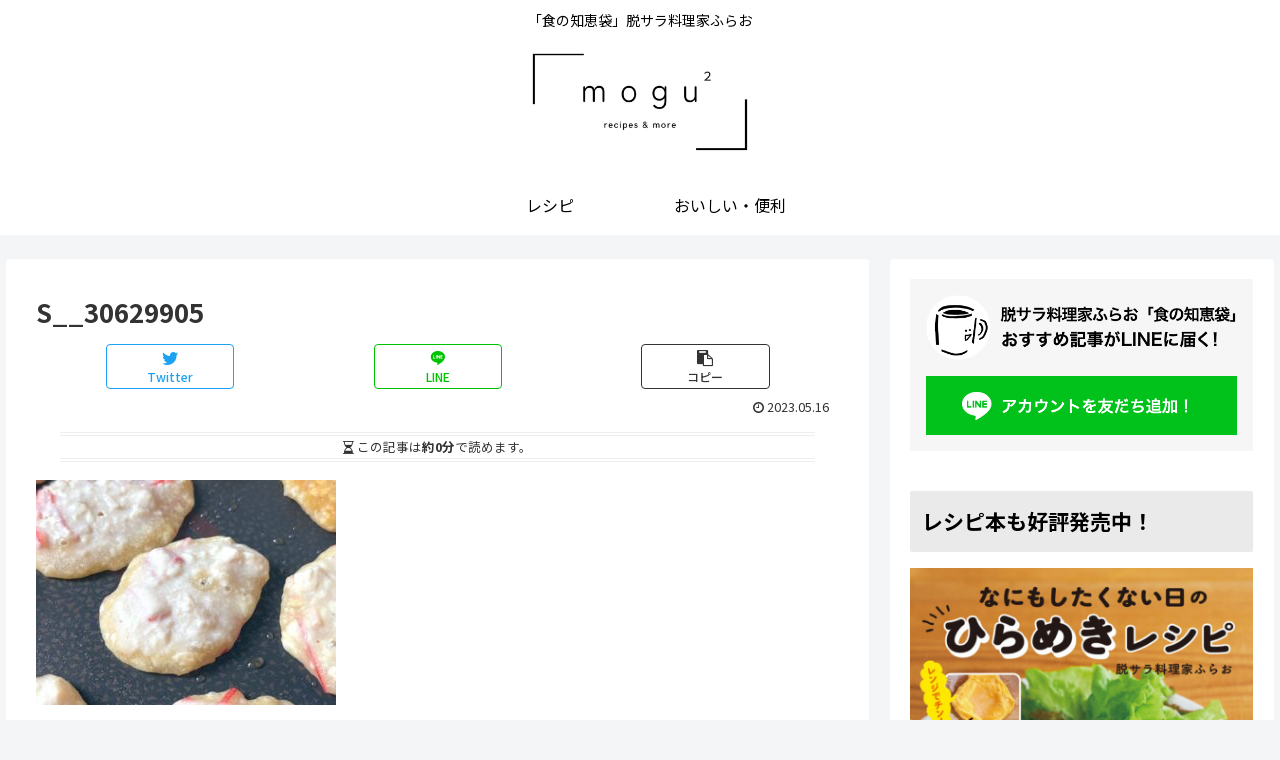

--- FILE ---
content_type: text/html; charset=utf-8
request_url: https://www.google.com/recaptcha/api2/anchor?ar=1&k=6LfPOWIlAAAAADEsotXzuUFYOvhY-uobfqH9NA_S&co=aHR0cHM6Ly9mdXJhZnVyYWZ1ZnUuY29tOjQ0Mw..&hl=en&v=PoyoqOPhxBO7pBk68S4YbpHZ&size=invisible&anchor-ms=20000&execute-ms=30000&cb=7kkj18yntfph
body_size: 48667
content:
<!DOCTYPE HTML><html dir="ltr" lang="en"><head><meta http-equiv="Content-Type" content="text/html; charset=UTF-8">
<meta http-equiv="X-UA-Compatible" content="IE=edge">
<title>reCAPTCHA</title>
<style type="text/css">
/* cyrillic-ext */
@font-face {
  font-family: 'Roboto';
  font-style: normal;
  font-weight: 400;
  font-stretch: 100%;
  src: url(//fonts.gstatic.com/s/roboto/v48/KFO7CnqEu92Fr1ME7kSn66aGLdTylUAMa3GUBHMdazTgWw.woff2) format('woff2');
  unicode-range: U+0460-052F, U+1C80-1C8A, U+20B4, U+2DE0-2DFF, U+A640-A69F, U+FE2E-FE2F;
}
/* cyrillic */
@font-face {
  font-family: 'Roboto';
  font-style: normal;
  font-weight: 400;
  font-stretch: 100%;
  src: url(//fonts.gstatic.com/s/roboto/v48/KFO7CnqEu92Fr1ME7kSn66aGLdTylUAMa3iUBHMdazTgWw.woff2) format('woff2');
  unicode-range: U+0301, U+0400-045F, U+0490-0491, U+04B0-04B1, U+2116;
}
/* greek-ext */
@font-face {
  font-family: 'Roboto';
  font-style: normal;
  font-weight: 400;
  font-stretch: 100%;
  src: url(//fonts.gstatic.com/s/roboto/v48/KFO7CnqEu92Fr1ME7kSn66aGLdTylUAMa3CUBHMdazTgWw.woff2) format('woff2');
  unicode-range: U+1F00-1FFF;
}
/* greek */
@font-face {
  font-family: 'Roboto';
  font-style: normal;
  font-weight: 400;
  font-stretch: 100%;
  src: url(//fonts.gstatic.com/s/roboto/v48/KFO7CnqEu92Fr1ME7kSn66aGLdTylUAMa3-UBHMdazTgWw.woff2) format('woff2');
  unicode-range: U+0370-0377, U+037A-037F, U+0384-038A, U+038C, U+038E-03A1, U+03A3-03FF;
}
/* math */
@font-face {
  font-family: 'Roboto';
  font-style: normal;
  font-weight: 400;
  font-stretch: 100%;
  src: url(//fonts.gstatic.com/s/roboto/v48/KFO7CnqEu92Fr1ME7kSn66aGLdTylUAMawCUBHMdazTgWw.woff2) format('woff2');
  unicode-range: U+0302-0303, U+0305, U+0307-0308, U+0310, U+0312, U+0315, U+031A, U+0326-0327, U+032C, U+032F-0330, U+0332-0333, U+0338, U+033A, U+0346, U+034D, U+0391-03A1, U+03A3-03A9, U+03B1-03C9, U+03D1, U+03D5-03D6, U+03F0-03F1, U+03F4-03F5, U+2016-2017, U+2034-2038, U+203C, U+2040, U+2043, U+2047, U+2050, U+2057, U+205F, U+2070-2071, U+2074-208E, U+2090-209C, U+20D0-20DC, U+20E1, U+20E5-20EF, U+2100-2112, U+2114-2115, U+2117-2121, U+2123-214F, U+2190, U+2192, U+2194-21AE, U+21B0-21E5, U+21F1-21F2, U+21F4-2211, U+2213-2214, U+2216-22FF, U+2308-230B, U+2310, U+2319, U+231C-2321, U+2336-237A, U+237C, U+2395, U+239B-23B7, U+23D0, U+23DC-23E1, U+2474-2475, U+25AF, U+25B3, U+25B7, U+25BD, U+25C1, U+25CA, U+25CC, U+25FB, U+266D-266F, U+27C0-27FF, U+2900-2AFF, U+2B0E-2B11, U+2B30-2B4C, U+2BFE, U+3030, U+FF5B, U+FF5D, U+1D400-1D7FF, U+1EE00-1EEFF;
}
/* symbols */
@font-face {
  font-family: 'Roboto';
  font-style: normal;
  font-weight: 400;
  font-stretch: 100%;
  src: url(//fonts.gstatic.com/s/roboto/v48/KFO7CnqEu92Fr1ME7kSn66aGLdTylUAMaxKUBHMdazTgWw.woff2) format('woff2');
  unicode-range: U+0001-000C, U+000E-001F, U+007F-009F, U+20DD-20E0, U+20E2-20E4, U+2150-218F, U+2190, U+2192, U+2194-2199, U+21AF, U+21E6-21F0, U+21F3, U+2218-2219, U+2299, U+22C4-22C6, U+2300-243F, U+2440-244A, U+2460-24FF, U+25A0-27BF, U+2800-28FF, U+2921-2922, U+2981, U+29BF, U+29EB, U+2B00-2BFF, U+4DC0-4DFF, U+FFF9-FFFB, U+10140-1018E, U+10190-1019C, U+101A0, U+101D0-101FD, U+102E0-102FB, U+10E60-10E7E, U+1D2C0-1D2D3, U+1D2E0-1D37F, U+1F000-1F0FF, U+1F100-1F1AD, U+1F1E6-1F1FF, U+1F30D-1F30F, U+1F315, U+1F31C, U+1F31E, U+1F320-1F32C, U+1F336, U+1F378, U+1F37D, U+1F382, U+1F393-1F39F, U+1F3A7-1F3A8, U+1F3AC-1F3AF, U+1F3C2, U+1F3C4-1F3C6, U+1F3CA-1F3CE, U+1F3D4-1F3E0, U+1F3ED, U+1F3F1-1F3F3, U+1F3F5-1F3F7, U+1F408, U+1F415, U+1F41F, U+1F426, U+1F43F, U+1F441-1F442, U+1F444, U+1F446-1F449, U+1F44C-1F44E, U+1F453, U+1F46A, U+1F47D, U+1F4A3, U+1F4B0, U+1F4B3, U+1F4B9, U+1F4BB, U+1F4BF, U+1F4C8-1F4CB, U+1F4D6, U+1F4DA, U+1F4DF, U+1F4E3-1F4E6, U+1F4EA-1F4ED, U+1F4F7, U+1F4F9-1F4FB, U+1F4FD-1F4FE, U+1F503, U+1F507-1F50B, U+1F50D, U+1F512-1F513, U+1F53E-1F54A, U+1F54F-1F5FA, U+1F610, U+1F650-1F67F, U+1F687, U+1F68D, U+1F691, U+1F694, U+1F698, U+1F6AD, U+1F6B2, U+1F6B9-1F6BA, U+1F6BC, U+1F6C6-1F6CF, U+1F6D3-1F6D7, U+1F6E0-1F6EA, U+1F6F0-1F6F3, U+1F6F7-1F6FC, U+1F700-1F7FF, U+1F800-1F80B, U+1F810-1F847, U+1F850-1F859, U+1F860-1F887, U+1F890-1F8AD, U+1F8B0-1F8BB, U+1F8C0-1F8C1, U+1F900-1F90B, U+1F93B, U+1F946, U+1F984, U+1F996, U+1F9E9, U+1FA00-1FA6F, U+1FA70-1FA7C, U+1FA80-1FA89, U+1FA8F-1FAC6, U+1FACE-1FADC, U+1FADF-1FAE9, U+1FAF0-1FAF8, U+1FB00-1FBFF;
}
/* vietnamese */
@font-face {
  font-family: 'Roboto';
  font-style: normal;
  font-weight: 400;
  font-stretch: 100%;
  src: url(//fonts.gstatic.com/s/roboto/v48/KFO7CnqEu92Fr1ME7kSn66aGLdTylUAMa3OUBHMdazTgWw.woff2) format('woff2');
  unicode-range: U+0102-0103, U+0110-0111, U+0128-0129, U+0168-0169, U+01A0-01A1, U+01AF-01B0, U+0300-0301, U+0303-0304, U+0308-0309, U+0323, U+0329, U+1EA0-1EF9, U+20AB;
}
/* latin-ext */
@font-face {
  font-family: 'Roboto';
  font-style: normal;
  font-weight: 400;
  font-stretch: 100%;
  src: url(//fonts.gstatic.com/s/roboto/v48/KFO7CnqEu92Fr1ME7kSn66aGLdTylUAMa3KUBHMdazTgWw.woff2) format('woff2');
  unicode-range: U+0100-02BA, U+02BD-02C5, U+02C7-02CC, U+02CE-02D7, U+02DD-02FF, U+0304, U+0308, U+0329, U+1D00-1DBF, U+1E00-1E9F, U+1EF2-1EFF, U+2020, U+20A0-20AB, U+20AD-20C0, U+2113, U+2C60-2C7F, U+A720-A7FF;
}
/* latin */
@font-face {
  font-family: 'Roboto';
  font-style: normal;
  font-weight: 400;
  font-stretch: 100%;
  src: url(//fonts.gstatic.com/s/roboto/v48/KFO7CnqEu92Fr1ME7kSn66aGLdTylUAMa3yUBHMdazQ.woff2) format('woff2');
  unicode-range: U+0000-00FF, U+0131, U+0152-0153, U+02BB-02BC, U+02C6, U+02DA, U+02DC, U+0304, U+0308, U+0329, U+2000-206F, U+20AC, U+2122, U+2191, U+2193, U+2212, U+2215, U+FEFF, U+FFFD;
}
/* cyrillic-ext */
@font-face {
  font-family: 'Roboto';
  font-style: normal;
  font-weight: 500;
  font-stretch: 100%;
  src: url(//fonts.gstatic.com/s/roboto/v48/KFO7CnqEu92Fr1ME7kSn66aGLdTylUAMa3GUBHMdazTgWw.woff2) format('woff2');
  unicode-range: U+0460-052F, U+1C80-1C8A, U+20B4, U+2DE0-2DFF, U+A640-A69F, U+FE2E-FE2F;
}
/* cyrillic */
@font-face {
  font-family: 'Roboto';
  font-style: normal;
  font-weight: 500;
  font-stretch: 100%;
  src: url(//fonts.gstatic.com/s/roboto/v48/KFO7CnqEu92Fr1ME7kSn66aGLdTylUAMa3iUBHMdazTgWw.woff2) format('woff2');
  unicode-range: U+0301, U+0400-045F, U+0490-0491, U+04B0-04B1, U+2116;
}
/* greek-ext */
@font-face {
  font-family: 'Roboto';
  font-style: normal;
  font-weight: 500;
  font-stretch: 100%;
  src: url(//fonts.gstatic.com/s/roboto/v48/KFO7CnqEu92Fr1ME7kSn66aGLdTylUAMa3CUBHMdazTgWw.woff2) format('woff2');
  unicode-range: U+1F00-1FFF;
}
/* greek */
@font-face {
  font-family: 'Roboto';
  font-style: normal;
  font-weight: 500;
  font-stretch: 100%;
  src: url(//fonts.gstatic.com/s/roboto/v48/KFO7CnqEu92Fr1ME7kSn66aGLdTylUAMa3-UBHMdazTgWw.woff2) format('woff2');
  unicode-range: U+0370-0377, U+037A-037F, U+0384-038A, U+038C, U+038E-03A1, U+03A3-03FF;
}
/* math */
@font-face {
  font-family: 'Roboto';
  font-style: normal;
  font-weight: 500;
  font-stretch: 100%;
  src: url(//fonts.gstatic.com/s/roboto/v48/KFO7CnqEu92Fr1ME7kSn66aGLdTylUAMawCUBHMdazTgWw.woff2) format('woff2');
  unicode-range: U+0302-0303, U+0305, U+0307-0308, U+0310, U+0312, U+0315, U+031A, U+0326-0327, U+032C, U+032F-0330, U+0332-0333, U+0338, U+033A, U+0346, U+034D, U+0391-03A1, U+03A3-03A9, U+03B1-03C9, U+03D1, U+03D5-03D6, U+03F0-03F1, U+03F4-03F5, U+2016-2017, U+2034-2038, U+203C, U+2040, U+2043, U+2047, U+2050, U+2057, U+205F, U+2070-2071, U+2074-208E, U+2090-209C, U+20D0-20DC, U+20E1, U+20E5-20EF, U+2100-2112, U+2114-2115, U+2117-2121, U+2123-214F, U+2190, U+2192, U+2194-21AE, U+21B0-21E5, U+21F1-21F2, U+21F4-2211, U+2213-2214, U+2216-22FF, U+2308-230B, U+2310, U+2319, U+231C-2321, U+2336-237A, U+237C, U+2395, U+239B-23B7, U+23D0, U+23DC-23E1, U+2474-2475, U+25AF, U+25B3, U+25B7, U+25BD, U+25C1, U+25CA, U+25CC, U+25FB, U+266D-266F, U+27C0-27FF, U+2900-2AFF, U+2B0E-2B11, U+2B30-2B4C, U+2BFE, U+3030, U+FF5B, U+FF5D, U+1D400-1D7FF, U+1EE00-1EEFF;
}
/* symbols */
@font-face {
  font-family: 'Roboto';
  font-style: normal;
  font-weight: 500;
  font-stretch: 100%;
  src: url(//fonts.gstatic.com/s/roboto/v48/KFO7CnqEu92Fr1ME7kSn66aGLdTylUAMaxKUBHMdazTgWw.woff2) format('woff2');
  unicode-range: U+0001-000C, U+000E-001F, U+007F-009F, U+20DD-20E0, U+20E2-20E4, U+2150-218F, U+2190, U+2192, U+2194-2199, U+21AF, U+21E6-21F0, U+21F3, U+2218-2219, U+2299, U+22C4-22C6, U+2300-243F, U+2440-244A, U+2460-24FF, U+25A0-27BF, U+2800-28FF, U+2921-2922, U+2981, U+29BF, U+29EB, U+2B00-2BFF, U+4DC0-4DFF, U+FFF9-FFFB, U+10140-1018E, U+10190-1019C, U+101A0, U+101D0-101FD, U+102E0-102FB, U+10E60-10E7E, U+1D2C0-1D2D3, U+1D2E0-1D37F, U+1F000-1F0FF, U+1F100-1F1AD, U+1F1E6-1F1FF, U+1F30D-1F30F, U+1F315, U+1F31C, U+1F31E, U+1F320-1F32C, U+1F336, U+1F378, U+1F37D, U+1F382, U+1F393-1F39F, U+1F3A7-1F3A8, U+1F3AC-1F3AF, U+1F3C2, U+1F3C4-1F3C6, U+1F3CA-1F3CE, U+1F3D4-1F3E0, U+1F3ED, U+1F3F1-1F3F3, U+1F3F5-1F3F7, U+1F408, U+1F415, U+1F41F, U+1F426, U+1F43F, U+1F441-1F442, U+1F444, U+1F446-1F449, U+1F44C-1F44E, U+1F453, U+1F46A, U+1F47D, U+1F4A3, U+1F4B0, U+1F4B3, U+1F4B9, U+1F4BB, U+1F4BF, U+1F4C8-1F4CB, U+1F4D6, U+1F4DA, U+1F4DF, U+1F4E3-1F4E6, U+1F4EA-1F4ED, U+1F4F7, U+1F4F9-1F4FB, U+1F4FD-1F4FE, U+1F503, U+1F507-1F50B, U+1F50D, U+1F512-1F513, U+1F53E-1F54A, U+1F54F-1F5FA, U+1F610, U+1F650-1F67F, U+1F687, U+1F68D, U+1F691, U+1F694, U+1F698, U+1F6AD, U+1F6B2, U+1F6B9-1F6BA, U+1F6BC, U+1F6C6-1F6CF, U+1F6D3-1F6D7, U+1F6E0-1F6EA, U+1F6F0-1F6F3, U+1F6F7-1F6FC, U+1F700-1F7FF, U+1F800-1F80B, U+1F810-1F847, U+1F850-1F859, U+1F860-1F887, U+1F890-1F8AD, U+1F8B0-1F8BB, U+1F8C0-1F8C1, U+1F900-1F90B, U+1F93B, U+1F946, U+1F984, U+1F996, U+1F9E9, U+1FA00-1FA6F, U+1FA70-1FA7C, U+1FA80-1FA89, U+1FA8F-1FAC6, U+1FACE-1FADC, U+1FADF-1FAE9, U+1FAF0-1FAF8, U+1FB00-1FBFF;
}
/* vietnamese */
@font-face {
  font-family: 'Roboto';
  font-style: normal;
  font-weight: 500;
  font-stretch: 100%;
  src: url(//fonts.gstatic.com/s/roboto/v48/KFO7CnqEu92Fr1ME7kSn66aGLdTylUAMa3OUBHMdazTgWw.woff2) format('woff2');
  unicode-range: U+0102-0103, U+0110-0111, U+0128-0129, U+0168-0169, U+01A0-01A1, U+01AF-01B0, U+0300-0301, U+0303-0304, U+0308-0309, U+0323, U+0329, U+1EA0-1EF9, U+20AB;
}
/* latin-ext */
@font-face {
  font-family: 'Roboto';
  font-style: normal;
  font-weight: 500;
  font-stretch: 100%;
  src: url(//fonts.gstatic.com/s/roboto/v48/KFO7CnqEu92Fr1ME7kSn66aGLdTylUAMa3KUBHMdazTgWw.woff2) format('woff2');
  unicode-range: U+0100-02BA, U+02BD-02C5, U+02C7-02CC, U+02CE-02D7, U+02DD-02FF, U+0304, U+0308, U+0329, U+1D00-1DBF, U+1E00-1E9F, U+1EF2-1EFF, U+2020, U+20A0-20AB, U+20AD-20C0, U+2113, U+2C60-2C7F, U+A720-A7FF;
}
/* latin */
@font-face {
  font-family: 'Roboto';
  font-style: normal;
  font-weight: 500;
  font-stretch: 100%;
  src: url(//fonts.gstatic.com/s/roboto/v48/KFO7CnqEu92Fr1ME7kSn66aGLdTylUAMa3yUBHMdazQ.woff2) format('woff2');
  unicode-range: U+0000-00FF, U+0131, U+0152-0153, U+02BB-02BC, U+02C6, U+02DA, U+02DC, U+0304, U+0308, U+0329, U+2000-206F, U+20AC, U+2122, U+2191, U+2193, U+2212, U+2215, U+FEFF, U+FFFD;
}
/* cyrillic-ext */
@font-face {
  font-family: 'Roboto';
  font-style: normal;
  font-weight: 900;
  font-stretch: 100%;
  src: url(//fonts.gstatic.com/s/roboto/v48/KFO7CnqEu92Fr1ME7kSn66aGLdTylUAMa3GUBHMdazTgWw.woff2) format('woff2');
  unicode-range: U+0460-052F, U+1C80-1C8A, U+20B4, U+2DE0-2DFF, U+A640-A69F, U+FE2E-FE2F;
}
/* cyrillic */
@font-face {
  font-family: 'Roboto';
  font-style: normal;
  font-weight: 900;
  font-stretch: 100%;
  src: url(//fonts.gstatic.com/s/roboto/v48/KFO7CnqEu92Fr1ME7kSn66aGLdTylUAMa3iUBHMdazTgWw.woff2) format('woff2');
  unicode-range: U+0301, U+0400-045F, U+0490-0491, U+04B0-04B1, U+2116;
}
/* greek-ext */
@font-face {
  font-family: 'Roboto';
  font-style: normal;
  font-weight: 900;
  font-stretch: 100%;
  src: url(//fonts.gstatic.com/s/roboto/v48/KFO7CnqEu92Fr1ME7kSn66aGLdTylUAMa3CUBHMdazTgWw.woff2) format('woff2');
  unicode-range: U+1F00-1FFF;
}
/* greek */
@font-face {
  font-family: 'Roboto';
  font-style: normal;
  font-weight: 900;
  font-stretch: 100%;
  src: url(//fonts.gstatic.com/s/roboto/v48/KFO7CnqEu92Fr1ME7kSn66aGLdTylUAMa3-UBHMdazTgWw.woff2) format('woff2');
  unicode-range: U+0370-0377, U+037A-037F, U+0384-038A, U+038C, U+038E-03A1, U+03A3-03FF;
}
/* math */
@font-face {
  font-family: 'Roboto';
  font-style: normal;
  font-weight: 900;
  font-stretch: 100%;
  src: url(//fonts.gstatic.com/s/roboto/v48/KFO7CnqEu92Fr1ME7kSn66aGLdTylUAMawCUBHMdazTgWw.woff2) format('woff2');
  unicode-range: U+0302-0303, U+0305, U+0307-0308, U+0310, U+0312, U+0315, U+031A, U+0326-0327, U+032C, U+032F-0330, U+0332-0333, U+0338, U+033A, U+0346, U+034D, U+0391-03A1, U+03A3-03A9, U+03B1-03C9, U+03D1, U+03D5-03D6, U+03F0-03F1, U+03F4-03F5, U+2016-2017, U+2034-2038, U+203C, U+2040, U+2043, U+2047, U+2050, U+2057, U+205F, U+2070-2071, U+2074-208E, U+2090-209C, U+20D0-20DC, U+20E1, U+20E5-20EF, U+2100-2112, U+2114-2115, U+2117-2121, U+2123-214F, U+2190, U+2192, U+2194-21AE, U+21B0-21E5, U+21F1-21F2, U+21F4-2211, U+2213-2214, U+2216-22FF, U+2308-230B, U+2310, U+2319, U+231C-2321, U+2336-237A, U+237C, U+2395, U+239B-23B7, U+23D0, U+23DC-23E1, U+2474-2475, U+25AF, U+25B3, U+25B7, U+25BD, U+25C1, U+25CA, U+25CC, U+25FB, U+266D-266F, U+27C0-27FF, U+2900-2AFF, U+2B0E-2B11, U+2B30-2B4C, U+2BFE, U+3030, U+FF5B, U+FF5D, U+1D400-1D7FF, U+1EE00-1EEFF;
}
/* symbols */
@font-face {
  font-family: 'Roboto';
  font-style: normal;
  font-weight: 900;
  font-stretch: 100%;
  src: url(//fonts.gstatic.com/s/roboto/v48/KFO7CnqEu92Fr1ME7kSn66aGLdTylUAMaxKUBHMdazTgWw.woff2) format('woff2');
  unicode-range: U+0001-000C, U+000E-001F, U+007F-009F, U+20DD-20E0, U+20E2-20E4, U+2150-218F, U+2190, U+2192, U+2194-2199, U+21AF, U+21E6-21F0, U+21F3, U+2218-2219, U+2299, U+22C4-22C6, U+2300-243F, U+2440-244A, U+2460-24FF, U+25A0-27BF, U+2800-28FF, U+2921-2922, U+2981, U+29BF, U+29EB, U+2B00-2BFF, U+4DC0-4DFF, U+FFF9-FFFB, U+10140-1018E, U+10190-1019C, U+101A0, U+101D0-101FD, U+102E0-102FB, U+10E60-10E7E, U+1D2C0-1D2D3, U+1D2E0-1D37F, U+1F000-1F0FF, U+1F100-1F1AD, U+1F1E6-1F1FF, U+1F30D-1F30F, U+1F315, U+1F31C, U+1F31E, U+1F320-1F32C, U+1F336, U+1F378, U+1F37D, U+1F382, U+1F393-1F39F, U+1F3A7-1F3A8, U+1F3AC-1F3AF, U+1F3C2, U+1F3C4-1F3C6, U+1F3CA-1F3CE, U+1F3D4-1F3E0, U+1F3ED, U+1F3F1-1F3F3, U+1F3F5-1F3F7, U+1F408, U+1F415, U+1F41F, U+1F426, U+1F43F, U+1F441-1F442, U+1F444, U+1F446-1F449, U+1F44C-1F44E, U+1F453, U+1F46A, U+1F47D, U+1F4A3, U+1F4B0, U+1F4B3, U+1F4B9, U+1F4BB, U+1F4BF, U+1F4C8-1F4CB, U+1F4D6, U+1F4DA, U+1F4DF, U+1F4E3-1F4E6, U+1F4EA-1F4ED, U+1F4F7, U+1F4F9-1F4FB, U+1F4FD-1F4FE, U+1F503, U+1F507-1F50B, U+1F50D, U+1F512-1F513, U+1F53E-1F54A, U+1F54F-1F5FA, U+1F610, U+1F650-1F67F, U+1F687, U+1F68D, U+1F691, U+1F694, U+1F698, U+1F6AD, U+1F6B2, U+1F6B9-1F6BA, U+1F6BC, U+1F6C6-1F6CF, U+1F6D3-1F6D7, U+1F6E0-1F6EA, U+1F6F0-1F6F3, U+1F6F7-1F6FC, U+1F700-1F7FF, U+1F800-1F80B, U+1F810-1F847, U+1F850-1F859, U+1F860-1F887, U+1F890-1F8AD, U+1F8B0-1F8BB, U+1F8C0-1F8C1, U+1F900-1F90B, U+1F93B, U+1F946, U+1F984, U+1F996, U+1F9E9, U+1FA00-1FA6F, U+1FA70-1FA7C, U+1FA80-1FA89, U+1FA8F-1FAC6, U+1FACE-1FADC, U+1FADF-1FAE9, U+1FAF0-1FAF8, U+1FB00-1FBFF;
}
/* vietnamese */
@font-face {
  font-family: 'Roboto';
  font-style: normal;
  font-weight: 900;
  font-stretch: 100%;
  src: url(//fonts.gstatic.com/s/roboto/v48/KFO7CnqEu92Fr1ME7kSn66aGLdTylUAMa3OUBHMdazTgWw.woff2) format('woff2');
  unicode-range: U+0102-0103, U+0110-0111, U+0128-0129, U+0168-0169, U+01A0-01A1, U+01AF-01B0, U+0300-0301, U+0303-0304, U+0308-0309, U+0323, U+0329, U+1EA0-1EF9, U+20AB;
}
/* latin-ext */
@font-face {
  font-family: 'Roboto';
  font-style: normal;
  font-weight: 900;
  font-stretch: 100%;
  src: url(//fonts.gstatic.com/s/roboto/v48/KFO7CnqEu92Fr1ME7kSn66aGLdTylUAMa3KUBHMdazTgWw.woff2) format('woff2');
  unicode-range: U+0100-02BA, U+02BD-02C5, U+02C7-02CC, U+02CE-02D7, U+02DD-02FF, U+0304, U+0308, U+0329, U+1D00-1DBF, U+1E00-1E9F, U+1EF2-1EFF, U+2020, U+20A0-20AB, U+20AD-20C0, U+2113, U+2C60-2C7F, U+A720-A7FF;
}
/* latin */
@font-face {
  font-family: 'Roboto';
  font-style: normal;
  font-weight: 900;
  font-stretch: 100%;
  src: url(//fonts.gstatic.com/s/roboto/v48/KFO7CnqEu92Fr1ME7kSn66aGLdTylUAMa3yUBHMdazQ.woff2) format('woff2');
  unicode-range: U+0000-00FF, U+0131, U+0152-0153, U+02BB-02BC, U+02C6, U+02DA, U+02DC, U+0304, U+0308, U+0329, U+2000-206F, U+20AC, U+2122, U+2191, U+2193, U+2212, U+2215, U+FEFF, U+FFFD;
}

</style>
<link rel="stylesheet" type="text/css" href="https://www.gstatic.com/recaptcha/releases/PoyoqOPhxBO7pBk68S4YbpHZ/styles__ltr.css">
<script nonce="UVC8onx0N0hdauRbJe-lpw" type="text/javascript">window['__recaptcha_api'] = 'https://www.google.com/recaptcha/api2/';</script>
<script type="text/javascript" src="https://www.gstatic.com/recaptcha/releases/PoyoqOPhxBO7pBk68S4YbpHZ/recaptcha__en.js" nonce="UVC8onx0N0hdauRbJe-lpw">
      
    </script></head>
<body><div id="rc-anchor-alert" class="rc-anchor-alert"></div>
<input type="hidden" id="recaptcha-token" value="[base64]">
<script type="text/javascript" nonce="UVC8onx0N0hdauRbJe-lpw">
      recaptcha.anchor.Main.init("[\x22ainput\x22,[\x22bgdata\x22,\x22\x22,\[base64]/[base64]/bmV3IFpbdF0obVswXSk6Sz09Mj9uZXcgWlt0XShtWzBdLG1bMV0pOks9PTM/bmV3IFpbdF0obVswXSxtWzFdLG1bMl0pOks9PTQ/[base64]/[base64]/[base64]/[base64]/[base64]/[base64]/[base64]/[base64]/[base64]/[base64]/[base64]/[base64]/[base64]/[base64]\\u003d\\u003d\x22,\[base64]\\u003d\x22,\x22wo9aw7kmAXAow4ABdTPCusOiJx1fwofDrjLDssK7wqXCuMK/wpfDhcK+EcKlW8KJwrkdKAdLExjCj8KZacOFX8KnHsKuwq/[base64]/CqFnDhEXCncKtXMOMwqh4UMKqw6cSTcO/[base64]/[base64]/IMKqZlUqwqvDp8KuJsKDw7crwpktwqHDvwfCnFEtU3UsXcOOw5cMP8Ohw4jClMKKw5oQVSdCwq3DpwvCt8KCXlVvPVPCtBDDpx4pUWhow7PDn0FAcMKpbMKvKj/CncOMw7rDqz3DqMOKMnLDmsKswqxOw64eXBFMWBDDssOrG8O4TXldIcOXw7tHwrfDkjLDj1Q9wo7CtsOdOsOXH17DnjF8w7BMwqzDjMKFUlrCqXdTFMORwpTDpMOFTcOMw7nCuFnDlAILX8KAfT99f8KAbcK0wpw/w48jwqbCtsK5w7LCv0wsw4zClFJ/RMOWwp4mA8KcFV4jccOIw4DDh8Ohw6nCp3LCpcKwwpnDt2bDn03DoDnDq8KqLG7DnyzCnyjDoANvwr5MwpFmwpjDqWQywo7ChFZuw53DuhLCp2fCuz7DkcK0w7kfwr3DhMKYEj/CjlfCjjVsNnbDnsOPwrjChsO2MsKCw7RmwpbCgyY0w7TCtFV2TsKqwprCo8KKFMKmwqwGwpjCj8OvY8Kjwp/CiR3CvMOhGVZONztxwpHCiUXCp8K+wpJdw6/Cr8O4wp7Cl8K4w68beh4CwrkgwodZOikxR8KCA3DCnUsOUsOHwog/w5J5wr3Coy7CusK0FV7Dn8K0w7p8wrsvK8OOwovClFRVL8K2woJLdknDtz5+w4vDogTDncKzMcK/PMKyMcO4w4QXwq/CgsOKB8O+woHCgsO5BGIWwpV4wr3DjcO0Y8OMwo84wrbDmsKIwp4Me27CjsKXY8OxRMOGXFVrw41rWVgTwo/DssK4wohpdsKWG8OeKsKUwqXDgVDCvBRGw7HDmcOYw6rDtwDCrkwpw70uGW3DrRtCcMO1w6BMw4nDssK4WyIELsOxDcOJwrrDusK2w47DtsOGH2TDqMO5csK/[base64]/DlBfCgcOBwoXDl8KkI0UFw49/w75EX8OvaA3Du8KjQC3DosOtAjPCgDbDlsOsJMOCQlFNwr7CukQ4w5gPwqdawq3CmjTDlsKaD8Kgw6E0ZiQdDcOrS8KMMGLDt1tnw4xHUUVowq/Cr8KmewPCuzfCucOHXnfDusOyWBJ9AsKFwonCoTRRw7bCm8KFwoTClG8zEcOCeREBXC4BwrgNR18ZdMO3w4ZuG1ZhFmvChcKnw5fCqcKdw6c+WzEkwqjCsAXCml/DpcOwwrg3OsOQM1J1w6lwMMKpwoYIJcOMw7gIwojDiVPCtMOJFcOxccKXMMKdV8Kla8OEwrQIJwTDpWTDji0owqBHwqcVAXgYPMKLG8OPP8OzWsOJQMOzwoTCs3vCksKmwp4yXMOKJcK9wqYPEsKMfMOOwrvDnw02wrQ6dxXDtsKiQcOnPsONwqB9w7/[base64]/ChklCwqjCoBUrCRTDu0BYw77DqEbCscO7wrV5V8KFwqtPGyfCoxrDgEN/B8Ovw5YtXcOVWyUsBG1aBAzCpFRoAsO3K8OPwqcuAkkKw64lwojDqyR4EMOTYcKJXTDDrSddfcOZw57Cv8OgMcOdw6l/[base64]/DnhAZwoDCjzMCw4fDg8OOT8KvCD/[base64]/CksK3w4dQXjzDssKIZsK4FMK9bylxOxFuICvDoMK1w6zCvQzDgMKrwqZhd8OwwpFKP8OxVsKCGsOhI17DgQrDqsK+OnHDm8KxMGY8WMKAcxFIYcOvQjjCu8KJwpRNw5vCpcOowpkcwpIKwrfDiEPDrF3CrsKEHsKsJh/Cl8KKJEXCtMKBJ8Ozw68jw585aGI1w4c6JSjCmMK+wpDDgU5Cwop6MsKUG8O+LMKGwrc/Ulxvw5/[base64]/Ch0vCn1pXNVXDsDVrwokkwpVyw5TDrMKzwpXDu8O5PMKwbTfDhmjDsh4iGsKbVcO6Ui8Vw4/CtAdwRsK4w5NMwpkuwoJjwrEJw7rDh8KcX8KvUcOeTmIEwqx1w4Q5w5/DvXo+PEjDtEY4N0Jdw7lvMBM3wrV/QybDusKoOz8QFWcbw7rCmzxIUcKhw7IDw4nCt8OoIxtpw5fDsw9yw6Y+E1XCn25NN8OCw5BUw6TCscKTdcOaFy/DiUJ4wqvCkMK6bFN3w53CiGYlw6HCvnLDlcKYwqQtB8KQw71dGsOwcSTDvRkTwoBGw7AGworCtTXDlMKWEFXDixHDugDDgBrCgUBZwpk0XFfCp1vCp1M8BcKNw7LCqsK4DQLDv0V9w7nDnMK5wqNEEVfDtsKqQsKjI8Opwo9JNTjCjMKFaDDDpcKDBXhdYsONw5nCiD/ClMKRw7XCtBzCjD4Qwo/ChcKPXMKfw5TCnMKMw4/Co0vDkwQpFcO8MT7CrF3DlmwPCcKYMW0Iw7RJHBRUP8KEwrfCkMKSRMKew47DlnEDwrECwqbCjxbDscOkwoNiwo/DlRHDjBvDkGpyZ8ODGEXCiQXDvDHCqcOsw7Uuw77ChMKWOj7CswZMw6cddMKaFk7DgDIkZmnDlcKxfn9ewr80w4Z8wq0XwpRORcO4BsOcwp0/wqw/VsKkesO1w6pIw7vDtglUwqgDw47DqsKmwqLDjQl1w7bDusOlHcK2wrjCvMOLwrRnejcgX8O3VMOlcC4OwoQBPcOXwq7DqghuBwbCqcKXwq16P8KMfUXDrcKXEkZHwrV1w5nCkm/[base64]/Ct8KiF0PDkwfDoXgcw5fDg1kkwqEdw7rDjWnDlVlKRG3CmTMGwqDDmjnDsMO6WD3DqzFDw6tMEWvDg8KDw554wobCqSZ2WTVMwq8bacO/[base64]/[base64]/ckfClMODw4QSw71Iw64hw70dw6PDt2vCssKsw7nDrMKEw63DtMOFw45JwqnDjSLDmGgHwpDDqiTCs8OJHyJhfyHDhXbCglwNL3duw57CtsKnwqbDkMKXH8KcCQAAwoViw7Z+wqnDqMKsw417L8ORVUY1DcO1wrEJw5whOgtXw7ACCMOww7IfwrLCnsKMw7FxwqzCtMO/IMOuEcKvSMO5w77ClMOzw6VkNAsDWRESFsKUwp3DosKAwqvDu8OFw7MQw6okDXJeQCzCjHphw4k3IsOxwr3CjSXChcKwThvDi8KLwr3CjMKWB8KMw6vDp8O/w6DDoWzCjUZrwprCnMOZw6Zgw6kMwqnCkMKew6BnW8K6aMKrX8Kyw5DCumQ6aR0Yw4PCvGgmwrrCj8KFw4BIMcKmw41Dwp/DucKuw5wIw7kEaAFdGMKaw6hawoV2QkjDisKxJxkmw5QWFxXCksOHw45SJcKJwqjCkEUDwo5hw4/[base64]/w49Hw6U5ZQjConLDr8KpDMO0MDQGwqlLQsKnaFzComkjG8O+I8O7ccKpS8Kpw4zDvsKewq3CpsKcDsOrK8OEw4PCoXAswpbDvmrDjMKtXBbCmRA5a8ObBcOFwqHCnwc0PsKwJcOTwrV1asODCy4lYgbCryg/wp7Cp8KOwrt7w4A5GlwlKGDCmELDmsOkw7kodEFxwpnDoxvCsVBsa1QbUsOwwp0WBhBuDsKaw6fDm8OCcMKow7klAUQJFsOWw7o2KMK0w7bDjcOJJ8OvIChhwqnDiCvCksOlJgXCr8OhTUgnw6PCik/[base64]/WcKaw59cdsKTwqbDs8OjB8OvVsK/w77ChnN8w7QPw53CgsKBdcKzOF7DmcKEwpJ0w7XDlsOcw4bDomIkw4XCicO2w4gjwrnDh2FrwpJAX8ONwqrCksKEOR3DiMK0wo1/dsOqesO5woLDs2rDhgMGwoHDiEhMw5V9M8Kkw74fM8KeZMOZR2dFw4N0b8OhSsKlF8OTZ8KEfMORORVvwpYRwoPCi8KXw7bCmMOsIMKZR8K6EMOFwr3DqQxvC8OjBMOfE8KswoBFw77DlX3DmB5+wqUvdnHDswBjbFXCrMKMw58JwpASA8ODb8KOw6/DscK7EGzCocKoesOvVgUKKsOyNBFaKsKrw65Qw7vCmUnDlS3CojIyNAQtNcKBwovCsMOrSXXDgcKHMsO3FsO1wqLDthoPSi9Swr/DmcOGwoNgw6vDjwrCkQbDgEMywpXCtm3DswXCg0siw6QRDVt1woLDqhXCq8OKw5zCmHfClcKXMMK0QcKJw6cyIlEvw503wq83ShfDmk7CjFXDo2/CsSnCu8KqK8Oaw7Z2wpHDnh/DpsK8wrRrwrnDjsOLElJlFsObG8KYwoIPwoQXw4A0GXDDjhPDuMOIQSTCj8OQYldqw5NwQMKbw4UFw7ZdWmQXwpfDmTHDsxfDo8OCAMOxDWjCnhU/XsKcw4DDk8OtworCqGpwOCLDgW7CtcK5w6DCkwfCqSDDk8KnYCHCs3fDm1PDvwbDonjCvsKuwq4QRsK/X0PDqSwpAyLDmsK7w4EZwrA+YsOwwolFwrjCvcOHw6okw6vDucKkw4zDq27Dux9xw73ClzfCmzkwcwZVSHgpwqlCesKnwrQzw6E0wq7DhSnCtC10E3Q9w5nCn8KIOT8FwqzDg8KBw7rClsOVJx3ClcKTcU3CoC/DmnPDnMObw5jCtwBfwrYGch1gGMKDOFbDg0d7emTDmcONw5fDkMKkXgXDk8OfwpcxDMKzw4PDkMO9w4nCp8KxdMOWwrBMw65OwpnCssKzw6PDoMKpwqDDv8K2wrnCpxpYNxTCq8O8ZsKxeRVPwokhw6PCtMKTwpvDjxDCu8OAwrDDtyARMEU/[base64]/wpnDnXbDvjYgRB0Mwo3ClsK9AcO7w5zCmcKLE0gTbWdWNsOkQVDCiMOKOj3DgEgXB8Kdwr7DpcKGw5NTY8K3FcKXwooUwq8yazDDu8Ovw57CnsKpUDMBw787w5/[base64]/DkEvCpsKjOMKCD8OwCyDDtsO2wqFdGXXDsHBjw5QQw7TDo309w4Y5BWVQbE/CrxMMCcKjEMKnw45aQ8O/wrvCvMOhwpgPHz7CocKOw7rCicKtHcKIGA9Eb319w7dcw4lyw604wr3CsifCjsKpw70UwpRyLsOpFSbDrRVOwpXDn8OPwpPCk3PCm0MoKcK8L8KpDMOYQ8K1KXTChg8jOT4xYX/DlxtAw5HCrcOIQ8Kfw5oyasOgBsKvFcOZfk1zZxRRL2vDjGwIwrJZw4bDmEded8Kyw5vDmcKQBsK6w7RhHwsnPMO5wp/Ctj/DlhDCusODSUwSwqQywr5HdcKoeXTDksKNwq3CjzbDpGFiw67CjXfDpSjDgh0LwqrCrMOVwp0HwqoSOMKLb1TCrsKDH8Ofwo3Dgj8lwqvDh8K3NDEbesOvC2gIEcKZZWzDgcKlw5rDsEd4OwkZw6HCv8OGw5ZEwq/Dg1jCgTtgwrbCjlRVwroiVzoPYk7DkMKow4HCq8Otw481EHLCsB97wr9XIsKzaMKTwq7CmCUhUgDDiEXDsFJKw5dow6LCqxUjYThZNcKqwolbw44kw7EQw7bDtxbCmyfCvsKRwpnDmhouUsKww4/CjEoNKMK4w5nDosK9wqjDp0vDpBBSaMO7GsO3BsKKw5rDicKjDh5vwr3CjcO+W18XL8ObBDTCumomwoxDG39Mb8KrQljDg1/Cv8K3EMOHfRPClhgAQcK1WsKgw47CthxFesOVwoDCgcK9w7/[base64]/Ci8KlchIOSsOsZMO2w4B+D3TDjVEzEmdrwr9Xwr9gUcOhIsOTw4zDjnzDm1IvA0fDpi3Cv8K+G8K/[base64]/[base64]/CvGzCgljDhRIeKzrCvMONwrJqYMO0LC7DvMKkF1AJwpvDjsK3wrfChkPDlGtew6MWcsKhHMOkUSU6w5DCqg/DpMOBMG7DhjJVwrfDksKAwpRMBsO9cX7CtcKESXLCkkZrCcOOPcOAwofDp8KzPcOdb8ORUCZaw63DicKcwo3DtMKTKnjDrsOlw4tXJsKPw4jDu8Ktw590NQrCj8K2Cw8+dFHDn8OPwozCpcKzRFB2d8OUAMO9wqcFwo89QnHDocOHwrkIwozCv3nDrX/DncK3V8KWTy0kHMO4wr11wr/Dmi/CiMOyQMOuezHDrsKAecKmw7p+XSw2HUUsZMOtenDCksO5d8O7w4rDqsOpRsOGw7w5woPCusKXwpYyw4oJYMO+DA8mw59GTMK0wrVvwptMwobChcKJw4rCmijCksO/bsKYIipjX0ouTMOfG8K+w5JJworCvMOVw6XDocOXw6bCsUgKVDNkRwl8UV5Qw6TCpcOaUsOlfmPCoj7DpsKEwrrDtkjCoMK3w5AnUwLDlil/wq9ZIsO5w70/[base64]/[base64]/DjDl+w4nCksKuDcKDworCs8OPw5Bdw4JTBMOAT8KiIsOWwqPCvcKrw6XDmWTCjhzDl8O7YcKUw7DCjMKFcMOuwox+QSbCo0vCmWBxwpTDpRcnw4nCt8OBNsOwJMO9CDvCkHHCiMOSScOTwrVTw5/DrcK7wqDDqzMYGMOLKH7CgW7CuXLCr0bDgXMIwoccP8Kzw77Di8KQwqJXIm/ClVJaFwjDicKkV8KAdjhqw4xXAMK7L8OlwqzCvMOPFzXCl8KpwqjDiwpqw6LCqsOcGsKfVsKGA2PCocORRcKAQQItw7VPwpTCssO7L8OuIMOFwpzCsTzDmGEuw5jCgRDDtRNMwqzCijYRw6Z4Vk4nw5gkwrhMHGLCgh/DosKtw7XCon7CtcK8a8ODK2RUP8KjFcOlwr7DmlzChMOjOcKxOC/[base64]/[base64]/w5Jaw4DCmV/[base64]/[base64]/CqicFFcO5ZETDq8K8ecOdwqMbFn3CqMK4elLCmMKnKVh/U8OYDsKkOMOow4nCqsOtw550OsOkWsONwoItNUzDssKSdnTCjRBww6Yuw4JMOlDCoWUhw4YMQEDCrDjDn8OSwog3w6d8N8K8CcKWScO3QcO3w7fDhsO/w7PChGQqw7khJ11nSRIdCcKIXsKHMsKcfcOUfSYHwrgZwq/DtMKGHsOAQcOkwpoAPMOvwqs9w6nCv8Oowodkw4w9wqjDuxsfWhPDhsKMWsK9wrvDosKZEsK4ZMOQHkbDqcOqw4zCjhMmwoHDjcKuOcOqw68tQsOew4jCpQR0M0BXwow3VUfCnw85w7rCtsKJwrYUwqjCjMOmwqzCsMKiMm/[base64]/[base64]/DrnXCnmpIwrvDogLCpsKDHjBlfHrDksO+QsKhIQDDg37Du8OnwoULw7jDsSPCqTV7w7PDmj3CnmzDpcONTMKzwpLDgF0gJnDCmEwfH8Otf8OET18nA37DpV4ib0TCp2clw5JcwqbChcOUUcORwrDCi8KAwpTCkV5aPcKuAkPCqgExw77CvcK/Vl8tZcKJwpQWw4IIOgHDrsKyYcKjZmbCh23DocOfw7NYNX0raw5Jw78Aw7tGwpvDmcOYw6bCskXDrAl1YcKow74IEBnCssOuwoBtKgtPwq4FKMKgchPChAopw4bDjwPCo0sNe2E9NT/Dq1UuwpPDtsOwfx9hHcKowphRWMKSw7bDlHYXP0M8XsOnQsKpwpHDg8Onwq0mwqjCnzvDiMK+w4glw713wrELB2HCqFsKw5fDrV/Do8KGDcKjwrMywpfDocK/[base64]/[base64]/CqVcDwoLDv1svw5rDiCoHBiHCs2zDmcKZw7how6LClsOgw5/DgsK7w6lfZxIKPMKtN3x2w73CkMONOcOjfsOTPMKbw4bCpzYPE8Ojf8OYwoV7w5jDsyDDrCrDmMKtw4DCmENQI8OJO19pLyzCjcOfwrQ2w4vDicKIKGvDtgI7NMKLw75gw4VswphgwoPCosK9dwXCucKVw7DCqxDCh8K3QMK1woJIw6jCu0XCrsK/[base64]/L33CssOHTgTCrCzCtHHChxzDrUExJ8KROA0dw5jDgsKTw49lw6oML8O9Qx3DojjCssKEw6lxAX/DvMOGw7YZU8OFwoXDhsK7YMOHwqHChhM6wr7DjBpmLsKqw4rCu8OQIcOIJ8OTw5VdJsKLw7MAYcO+w6LDmDDCkMKLMETCkMK7QsOZPcOHw4DDtMOOYj7Do8Ouwp7Cq8O5YcK8wq/DkMKcw5dvwrEiDRNEw7hGT2g7XDvDs07Dg8O1FcK8f8Obw7dPB8OpJMKXw4QJwoPCq8K4w7TDth/DmMO+cMKMSikMRQzDpcKOPMKOw7rDsMK4wodow6nCoxE6DXHCtzRYb0UPNHksw7clPcOAwpRkID3CiFfDs8OswowXwpZ1I8KFE2LDsU0CKcK+YjNjw5fCpcOsUcKSVVVxw7Y2Ki7ClMOAWDLDiDJXwrPCpcKjw6Uqw4HCnMKKXMO/[base64]/DijXDl8O7MgHDjcK5wpnCj8KCw5DDkk0LXmsNw6lCwrLDlMKlw5UKF8Owwq/DgB4owrHClEfDsDzDr8Kgw5kDwp0LQDNcwoZrGMKRwqdoQyTCrTPCmFAhw6pCwod/NHvDuhDDgcONwpB7HcOrwrHCv8K7KycEw6dFZBkgw7QSP8Kqw5x4wpogwph4TcKaDMKUwqNtcjxITl3CrjJIDzXDssKSJ8OiPcOVK8OYAkg+w4EFMgfCmXTDi8ONw6zDj8OIwotOYU3DisKkdU/DjSwbHnZwEMK/[base64]/CjMOwE8ORwrfCvkUwaS89CF3DjsOew6nCjcK0wrFVfsOddW9XwpjDgVJbwpjDrMO+DxfDu8KywqxPC3XCkDJTw54pwp3ClHQxX8O2YmBdw5AfBsKvw7IHw4dmYsOHNcOcwrN9SS/Di0LDs8KlFcKAGsKvAcKAw4/ClsO1w4MOwoLDrWgxw5/DtA3CuUhFw4M7D8KzJAfCrsK4wp/DscOTWsKea8K9FkQAw6NmwqBVB8Okw6vDtEHDuAxYNsKUAMK9wpXCtsKowp/[base64]/CrR4FwoDDtsOJSA4Hwq3DridPRGgsw4DDjh1ICWzCmnvChUvDmMK/wrDDg1jCsnvDiMKyeV96woLCpsKXwpPDmMOBKcK+wq8qFSDDmDsWw5jDrlQOTsKfS8OkXQ3CpMOcKcOxUcKrwqZnw5LCs33CqsKJf8KSSMOJwocuDMOIw6AEwpjDq8KAUXE5VcO/w7Y+A8KJRz/DrMO1w6Z7W8O1w7/CnjbCrg8fwqsKwqwkfcKOTsOXZgPDtgN6KMOzw4rDs8KHw5zDrcKCwofDvynDqEzDmMK2w7HCscK8w7HChWzDisOGN8KvQyLDssORwpXDqsOLw5/[base64]/DnMKSwofCow7DgHhXLznDlSNPw7I3w5gfwq/CnwnCsRLDuMOIT8Oqwq1uwpzDm8KTw6bDjExvb8K3A8KBw7HCncO+PkJVJ0DCr3MOwo7Dol5Tw7rCv1XCv1kPw7gxBUTCj8OfwrIVw5DDhGFmGsKnIMKHHcK2bSFiL8KwbMOmw413cCrDpErCscKha11HBQFow4Q/BMKEwrxNw7zCiWVlw4DDmmnDiMOWw43CpS3DkArCliBxwoDDtQMtXsOSGlzClWDDjcKCwoUZPyoPw7sRIcKSQsKLK0wzGSHCj1HCtMKMJ8OIDsOfB0PCicKyPsOFfEjDiDvDhsKHcsOywqHDrzcRcRo/wqzDoMKqw5PCtcO5w5nCn8OkWCZ1w7/CtVXDpcOUwpkAZn3CpcOzbiJIwrbDvcKJw4knw7HCjCwkw5EAwoMybkDCjlxfw5DChcOWIcKcw6J6KzVeND/Dm8K9DArCnMO5NQttw6HClCNtw6nCmMKVXMOFw7HDtsORcDt1I8OPwp9vAcOMaVsEOsOsw7vCq8Orw6zCtsK6FcKlwoNsMcKfworCsjrCs8O4RkvDjxkDwodzwrjCrsOCwp5/[base64]/Qno9GHDDh8KJEMOpHFlNNkXDlAZXNQ49w4g4ZGTDiC8fIQPDtxJ1wpl4wo9+I8OoesOVwo/Cv8OwR8K/[base64]/CmsOyHDnCtV89wrnCsSTDg0tzw694fcK+K0RKwpjCisKWw5XDucKVw7HDsFlNM8KEw5rCtMKePkV5w5nDs0Rmw6/Do2Zqw7HDncOBOUrDuUrCtMK/LFd+wpXCkcOlw6JwwpzDh8KFwrdDw5XCkcKACnJYbxtxIMKmw6nDi0k3w5whDEvCqMObfcO7HMOXYhpkwpXDjEACwpjCnm7Dj8K3w51qe8OtwpwkVsK8VsOMw5k3w73CkcKQAQvDlcKyw6vDjMKBwq3CkcOUAmAlw4d/ZV/[base64]/DrcOwT05qRsOhwrwtw5IVw6ctFQpjRTUoL8KAecOIwrbDssKMwpLCtGPDgsOZBMO4HsK/HsKewpXDrMK6w4fCkg3CvSEjOHFudVDDh8OiH8O9NsKGfsK/wo8fI2JcTVTChQTCi3VTwoTDuEhhYsOSwqTDicKrwrx0w5pzwqfDvMKVwr3Cq8OoP8KLwozDqMO/wpg+RQrCvcKpw7XCmsO8JFDDtsOFwrvDo8KOP1DDpB0+wppaPMKnwonDriNaw6MHc8OKSlcaanZgwo/DukIUDsOLYMKWJ2kedkFWOMOow5LCjMO7X8KPJgpJD3vCvgAXcz/[base64]/Ch8KQwqxvwrp2DsOKw7vCrMK4FsKXFcO2woLCssK9w4t1w7HCv8Kgw4tYVcK0W8O/E8KDw5LCu1/[base64]/[base64]/Dq28LBMOjLC/DnsOTwqnCnWwZwrzDggpQBMOPMQILdXTCm8KBwrpifDTDrcOWwrPCosKkw6UNwoDDpMOew6nCiVnDqcOKw5bDiGnCi8KXw5zCoMOYR0XCssKBTMKZwqYKasKIXsObIsKGEFYrwoxgXsO9ETPDmVLCmyDCu8O0Zk7Cik7CqsKZwpTDi2/[base64]/DvgrCqww+wp/CiSwTwpvDtsKAwqN0w6BxMn/[base64]/[base64]/ChjfDv8KtGsKuw5rCssKiwp/CtFQ1P8K7Rl5fw4xnwoBUwqI+w4RAw5bDuG4hCcOewo5yw4NQBTEMwo3DiAnDusKtwpLCgiLDm8Odw6vDq8OwY19WJGR3KUcnCsOcw7XDtMKXw6suAlQNXcKswocldH/[base64]/CvG5ewq3CqsOmwrYnwoBEOsKfCVJSUcKVwr4RT8OvccOXwonCicO4w7fDmzFGJ8KBd8KmBCfCoyJlwpgSwoQnRsOrwqLCri/[base64]/DhsK9wrZOJGIXTMOhLHd+w7d7w6RTdMOPw4xCDyXDhsOCw7LCqsK+PcO0w5ptGhPDklfClcKhEcOqw4XDncKnwp/Cs8Ogwq/ClG5Awrw5Ul3CtApWaU/DkxvCsMKgw5/DlG4Hwq97w5wbwoEUR8KQFMO8HSLDqMKbw65uVSVcY8OjGT4hSsKmwoxdTcOwHMKGVcK0TF7DmT82bMKTw4tsw57DtsK8wrTDiMKofiEkwrNdEMKywr3DucK2B8K8LMKww7lNw41DwqnDunvCgcOrMWgCK2DDq0/DiE0EQlZGcknDpAXDp27Ds8OafQgadsOdwqPDvAHDrC/Cv8KLwrzClsKZwqFrw7QsXmfDuV3CgTjDlCDDoi3Ci8O3KcK6bMK1w5LDnGYsElvCp8OTwo5Vw6ZbXQDCsAZgOgtPw6RvMjV+w74gw4/Dn8ORwot8YsKuwqtbFE1SdnHDhMKILsODeMO5XgNLwqlcJcK9G3hPwogbw5Fbw4TDusODwoECVgDDg8KOw6jCijNWGw4Ba8K0FF/[base64]/CnMOUCnzCnX12U0DCosK1MMOswqsSP08tbsO3bsK7woQyVMKSw6/DuBU0GA3DrxlrwrJPwpzClWDDuyYUw6luw5rCql3CsMO8SsKEwr3Ckw9GwrLDrHZLbsKFXGIjw5V8woINwo9Hwqh6csOsJ8OOZMO5YsOvKcKAw6rDrhLDpFjCkcKPwqrDp8KWUW/DhAobwpzCg8OawpfDk8KGECB7woBdw6rDpjo6XcOww4bCjQkWwp9Uw6UeWsOLwoPDgmYSaGl/MMOCCcK/[base64]/Ds8OEw6/CssO5Zwt/MMK0SS/Cs8K4T8OLMgzCti4yw6HCnMKUw6bDpsKUwpYtR8OHPhHDqsOwwqUFw6bDtg/[base64]/ClStfcsOIw4koWzw5w5jDs8OkH8Ktdx8Xam7DicK0wop+w47DnjTCsFvCmCXDhGNtwpLDrcO1w7EPOsOiw7jCosKrw6Y2bcKGwojCoMOkc8OMesO4w7ZEGxZJwpbDixnDqcOCRsOnw6wmwoBzAMOVXsOOwrI9w6gmazfDoBFSw6XClCcpw6cZFA3CrsK/[base64]/CvcKFw6nDsipTwpp9wq9QGcKtw6jCviLDlQPChMOGAMK1w4PDrcK4A8O+wrbDn8Kgwp8yw6cRVVPCrMKEED1TwpXCkMOTwozDscKswp5OwoLDnMOZwrc4w6XCssO2wqLCvcO3ezY/[base64]/GiXDtMOxw5tgC8KEw4jCvzsPdsO0w7XDjFfCki4jw7s9wo9UIsKaT24dw5DDssKONVdPw7c+w5PDq3Fgw5TCpFgUdlLDqG9EO8K/w5rDthw4AMO1LEYkDMK6A0EXwoHClsKzFWbDg8OcwrnChz0ywqzCucONw50Uw7LDssOSOsOOMixwwpPDqADDiEEswrDCkh9HwqXDvsKUcVsZKsK2PRRSf0fDqMK7O8Kmwp7DhcKrfANgw5xdJMOTTsOUG8KSHMOsR8KUwofDvsOkVlzCrTInw4/Ds8KKM8KMw5Bywp/[base64]/VmTCuUbDvjDCpDzCpMK1IcOCYsK1M8KBYMOBUGxPKgt9JcKjBCZBw6/DlcK2SsK9wolIw6QRw7vDjsOFwrgWwqPCvX/CgMKvccKgwqF8JRQ6PDvCoRkBHDLDnQbCvlczwoQJwp/CqDsSbMKCO8ObZMKVw6TDoEV8LWXCgsK1wpUpwqYCwpfCj8KXwpxETV5yLcK5J8KXwpBYw6hswoQmbsKuwohkw7ZMwocvw6nDgcOCJcOHdAlow47Ci8KfAcOMJUDDtMOAw6fDlMOrwoooC8OEwpzCig/DjcKXw5LDm8OxWcO1wpjCq8K6F8KrwrvDv8Occ8ODw6syE8Kvw4rCiMOqYMKAUcOKBGnDgyoJw55Jw6zCscOZEsK9w63Du3xFwqPCmsKZwr9WeBnCr8O4V8KowonCiHnCuxkUwpcCwrEHw5tbOTPCslcyw4HCl8KVZsKzMk7Cp8Ozw7gnw53CvDJ/wq4lNzbCly7CliBlw5wUwqpmwptpalrCv8KGw4EEFjozW3sOQGM2WMO0LV8Hw6N8wqjChcOrwoc/O3Vbwr4CIgUowpPDocObelPDlGlSLMKQcSh4LsONw7rDrcOCwpteEcKaRQEmFMKVIMKdwqM9V8KlbDrCo8KbwovDg8OjJcORaS/Do8KCw6PCvBPDk8Krw5FYw4ojwq/[base64]/JWUMw5dHwrwPw6JBwolJJEPCiSrDujjCn0UPccOTQiYfw5Iywo3Du2/CsMOcw7E7bsKlZX/DrgXDhMOFTFLCqTzCrCUBbMOecn0mWnzCh8OCwoU6wpYuW8Oaw7DCgHvDqsOsw5t+wpnCjiXDiDkgMQnCkGBJS8Kjb8OlLcOIccOCA8Oxcj/DpMKsN8OYw6XDssKNe8Klw7lXW3vCoW/CkhbCmsOqwqhnaETCjGjCiVhzwrdmw7Zdw6FMbmpLwr0YHcOuw7pQwoBjGVTCscODw7bDhcOkwpIfZQfDuyQ5GcOjAMOdwogFwrTCnsKGBsOTw4HCtiXDt0/Dv1PColvCs8OQLF/DqyxFBiDCoMOjwqjDjMKBwoLClcKAwp3DghUafggRw5HDqi5gVG8HOlUxQ8OWwrPDlzoFwrXDjR05wodVYMKDHcOpwo3Cm8O4fiHDgsK6S3I/wo/Dm8OrcDoXw6NHbMO4wr3Co8O2wp8Xw4tkw6fCt8KIHcOMD30ELsOmwoRUwp7Cr8KKEcOCw6LDshvDo8OuFMO/[base64]/DsFtKwqh1IMOewpXCkQMkw4LDmcKuw7suwpLCpG7Dp2DDi2PCgMKFwqPDqzjDrMKoZcOUWgvDlcO7e8KaFW8JUMKTV8Oww7nDl8KaZMKEwovDr8KrTMOfw71iwpLDkMKWw51LHGDDnsO0w40EZcKTVl7DjMOUDivCvwsrV8O0NWXDqgsJB8OlS8ObbcKoRjMWWB42w7/DinoowpgUCsOFw6TClsOzw5Nuw6gjwqnCisODOMOtwphsdiDDpsO1GMO0wr4+w7Ymw7HDgsOrwqMVwrjDq8Kzw6Ruw6/DhcK7wozClsKfw7hYMHDDl8OFGcOrwp/Cn0Jvwo/DpW5Sw4hdw4MUJMKpw5Qyw7Jqw7/[base64]/DsOgRcK4JBLCvjzDlMK5w4/Dg8KLb0I5XnwDw5QSw5l4w4nDnsOoelbCvcKjwqxsGywmw6dAw7jCsMOHw5QKRsOTwrzDkhHDjg56e8K3wrBHXMK4KBfCncK0wpRDw7rDjcK/bUPDhcOLw4hZw5wow67DgwsmX8K1KxlRGX7Dj8K7EjcAw5rCkcKMZ8OvwoDCjwISDcKuesKLw6PDjms/X2zCmRESV8KINMOtw4ZPCEPCucK/Fn5cWx0qRGdFT8ObP0zChm3Dq0MwwoPDlXZtwptqwqDCiG7DixZ/[base64]/CqcKiMcKcJjzChsKrwoAbLMOQw7fDlC4+wok/PcOOb8OOw7DDgcODOcKKwol7GcO6I8KDMTRvwq7DiQXDsybDkibCgmHClAhiOkQwXglbwrXDrMO2wpFVSMKyQsOQw6TDk1jCucKTwqEFEsK9OnNlw58/w6wdLcO+BgEnw6MAP8Kfb8OncynCgn5+dMOiB0bCqzxcY8KrYcOjwr4RJMOAUsKhXsKDwp8iSlQTahjCqUvCjT3CkHN2UHjDpsK0w6vDmMOWJUvCizLCkMO4w5jDnDfDgcO7w5lnKw3Chn9SGmTDt8KEbmxTw5bCisKoD2pubsOyEk3Ch8OVRF/[base64]/CmnfDmcKNPMOHw4cMwqbDhl7DlMOeO24xH8O8O8KqLW/CrsObPmACNMOIwrZ7OnDDr0dkwpYcTsKQNEIqw4LDl2zDicOnwq5jEMOWwpvCkXcMw5pvUcO+LBLCtXPDoXIYQxfCssOgw53DkwMBZXg9PMKKwqI4wrRCw6TDo1cqOyvCkBjDkMK+fCjCrsOHwrgkw64jwqMcwr56e8K1d2JyUsO/wpbCnDcswqXDrsK1wppMdsOKesOvw4dSwqvCniPDgsKnw7/CvcOAw41Nw6HDqsO7SSZKw53Cq8Kbw5Iuf8ONTgE/w4U4KETDvcOLw5J/BsOhfiMPwqTCk11xIzFYPcKOwqLDs1Edw4EFUcOuJsO3wpnCnlvDiATDgcOBT8OlVWjCmMK0wq7Cr2wMwpYNw5IfNcO2w4E/SAzDp0Y/CCJPTcKdworCpTtiXVoIwrPCuMKPVcKLwofDo2XDjnfCq8OLwq8tTSwIw5MaScKQMcOdwo3Do1QIJ8KXwrhmd8OBwoHDlkzDmHfCtAcdN8KuwpAEwrl5w6F3VkDCpcKxRXgpE8K+UWALwqMNGm/[base64]/Drix0wrxkYlXDmiDDp8KlB0dMesOUFcKUwq7Cv3Ahw47CmBDDkibDiMOWwqkycUXCm8KzalRRwq85woU0w4PDhsOYTBU9wojCrMKDwq0UZUXCgcO/[base64]/CsyrCi8KCGwrDrUYtwpQTHMO/wqvDg8O4UMO6wqXCu8OkGEXDmDrCiQPDpS/Csgwuw4RcfsO/XMO6w40hZMKXwp7CqcKmw5UeDkrCp8OaFlZPFMOXfMOTVSXChEvCpcOWw75aCnjChgdCwoIDCcOHcllrwpnCscOINcKLwpzCkCN3CcKpGFkUe8O1ch3Dg8KFS2vDksKtwolua8K9w4zDusOvGVsvYyXDpUkxT8KcbzDCqcO6wrzCj8OGG8Krw4NPMMKUSMK4dmwaHQ/Dsw9yw7AtwprDkcOtAcOFa8OcX3JvZxjCuRMAwqjCp1nDhilYcR01w5NwW8K+w40DZQDCmsO7bsK+TsOLD8KDXidZYgHDvRTDp8OaIMKrfcOxwrTCjBDCisOVZSoWF3XCj8K5ZTkMI3IVN8KPw7TDsh/CtGbDlBA3w5QHwrrDjgXCpzdeIcOUw7fDqVzDucKbLhPCuCNvw6rDscOcwpJhw6U2WcODwqjDkMO3e1hQaCvDjiMSwpkuwpRDP8KQw47DqcOOw5gGw7sdXCoaDWzDn8KuZzDCmsOiQ8K2QDDCp8K/w4bDrsKQG8OowpkIbVQbwo3DjMOfWl7Ci8OjwofChsK2wptObcKhW143C01sSMOuS8KRLcO6AyfCpzvDoMO5w79kZSnDr8Orw6vDtzVDasKewqFMw6YWw6obw6fDjHMURWbDmw7Do8KbccOgwqwrw5fDvsOow4/Dl8KMKyBxaiHClGsnwp/CuCcuFMKmAMOrw4nDisOnwr7DmMKYw6YoesO0wqTCjMKTX8K0w7QGacKlw4PChsOWXsK7Fg7CsBnDpMKyw5B+ch42U8KYwoHCosKVwpQOw4p5w6R3woZ7wrtLw6NxIsOlFFgVw7bCo8Okwo3DvcK5RDtqwpjCrMORw7llfQ/CpMO4wpJmdcKscBxyLMKHJCVgwpp8N8OEISxTIMOZwphZAMK1TxTDtVccw7w5wrHDo8O/w7DCo13CrsOREMKRwrzCiMKJVjvCrcKfwofCix3DrnAEw7bDriwPw5VmfjbCpcK1wrDDrnDDnkrCssKewoFBw4pFw7gpw7obwrfDqWsvCMKf\x22],null,[\x22conf\x22,null,\x226LfPOWIlAAAAADEsotXzuUFYOvhY-uobfqH9NA_S\x22,0,null,null,null,1,[21,125,63,73,95,87,41,43,42,83,102,105,109,121],[1017145,478],0,null,null,null,null,0,null,0,null,700,1,null,0,\[base64]/76lBhnEnQkZnOKMAhk\\u003d\x22,0,0,null,null,1,null,0,0,null,null,null,0],\x22https://furafurafufu.com:443\x22,null,[3,1,1],null,null,null,1,3600,[\x22https://www.google.com/intl/en/policies/privacy/\x22,\x22https://www.google.com/intl/en/policies/terms/\x22],\x229PNBupqzFx09K/u0oDJ50uFU395bl6Q41kzNgpRqG6Q\\u003d\x22,1,0,null,1,1768696228550,0,0,[250,190,210,61],null,[153,182],\x22RC-59GX9snBxvnQiA\x22,null,null,null,null,null,\x220dAFcWeA5JaegenPetGZKVkxBRsCDsIjSN2sFCPp8dBPOlAjxCbdL6xAK3n-dDRfEJ7kqVWHNsunbUYP4_PXbyGkjlbKnq-echJw\x22,1768779028484]");
    </script></body></html>

--- FILE ---
content_type: text/html; charset=utf-8
request_url: https://www.google.com/recaptcha/api2/anchor?ar=1&k=6LfPOWIlAAAAADEsotXzuUFYOvhY-uobfqH9NA_S&co=aHR0cHM6Ly9mdXJhZnVyYWZ1ZnUuY29tOjQ0Mw..&hl=en&v=PoyoqOPhxBO7pBk68S4YbpHZ&size=invisible&badge=inline&anchor-ms=20000&execute-ms=30000&cb=mzlw5c3okft4
body_size: 48590
content:
<!DOCTYPE HTML><html dir="ltr" lang="en"><head><meta http-equiv="Content-Type" content="text/html; charset=UTF-8">
<meta http-equiv="X-UA-Compatible" content="IE=edge">
<title>reCAPTCHA</title>
<style type="text/css">
/* cyrillic-ext */
@font-face {
  font-family: 'Roboto';
  font-style: normal;
  font-weight: 400;
  font-stretch: 100%;
  src: url(//fonts.gstatic.com/s/roboto/v48/KFO7CnqEu92Fr1ME7kSn66aGLdTylUAMa3GUBHMdazTgWw.woff2) format('woff2');
  unicode-range: U+0460-052F, U+1C80-1C8A, U+20B4, U+2DE0-2DFF, U+A640-A69F, U+FE2E-FE2F;
}
/* cyrillic */
@font-face {
  font-family: 'Roboto';
  font-style: normal;
  font-weight: 400;
  font-stretch: 100%;
  src: url(//fonts.gstatic.com/s/roboto/v48/KFO7CnqEu92Fr1ME7kSn66aGLdTylUAMa3iUBHMdazTgWw.woff2) format('woff2');
  unicode-range: U+0301, U+0400-045F, U+0490-0491, U+04B0-04B1, U+2116;
}
/* greek-ext */
@font-face {
  font-family: 'Roboto';
  font-style: normal;
  font-weight: 400;
  font-stretch: 100%;
  src: url(//fonts.gstatic.com/s/roboto/v48/KFO7CnqEu92Fr1ME7kSn66aGLdTylUAMa3CUBHMdazTgWw.woff2) format('woff2');
  unicode-range: U+1F00-1FFF;
}
/* greek */
@font-face {
  font-family: 'Roboto';
  font-style: normal;
  font-weight: 400;
  font-stretch: 100%;
  src: url(//fonts.gstatic.com/s/roboto/v48/KFO7CnqEu92Fr1ME7kSn66aGLdTylUAMa3-UBHMdazTgWw.woff2) format('woff2');
  unicode-range: U+0370-0377, U+037A-037F, U+0384-038A, U+038C, U+038E-03A1, U+03A3-03FF;
}
/* math */
@font-face {
  font-family: 'Roboto';
  font-style: normal;
  font-weight: 400;
  font-stretch: 100%;
  src: url(//fonts.gstatic.com/s/roboto/v48/KFO7CnqEu92Fr1ME7kSn66aGLdTylUAMawCUBHMdazTgWw.woff2) format('woff2');
  unicode-range: U+0302-0303, U+0305, U+0307-0308, U+0310, U+0312, U+0315, U+031A, U+0326-0327, U+032C, U+032F-0330, U+0332-0333, U+0338, U+033A, U+0346, U+034D, U+0391-03A1, U+03A3-03A9, U+03B1-03C9, U+03D1, U+03D5-03D6, U+03F0-03F1, U+03F4-03F5, U+2016-2017, U+2034-2038, U+203C, U+2040, U+2043, U+2047, U+2050, U+2057, U+205F, U+2070-2071, U+2074-208E, U+2090-209C, U+20D0-20DC, U+20E1, U+20E5-20EF, U+2100-2112, U+2114-2115, U+2117-2121, U+2123-214F, U+2190, U+2192, U+2194-21AE, U+21B0-21E5, U+21F1-21F2, U+21F4-2211, U+2213-2214, U+2216-22FF, U+2308-230B, U+2310, U+2319, U+231C-2321, U+2336-237A, U+237C, U+2395, U+239B-23B7, U+23D0, U+23DC-23E1, U+2474-2475, U+25AF, U+25B3, U+25B7, U+25BD, U+25C1, U+25CA, U+25CC, U+25FB, U+266D-266F, U+27C0-27FF, U+2900-2AFF, U+2B0E-2B11, U+2B30-2B4C, U+2BFE, U+3030, U+FF5B, U+FF5D, U+1D400-1D7FF, U+1EE00-1EEFF;
}
/* symbols */
@font-face {
  font-family: 'Roboto';
  font-style: normal;
  font-weight: 400;
  font-stretch: 100%;
  src: url(//fonts.gstatic.com/s/roboto/v48/KFO7CnqEu92Fr1ME7kSn66aGLdTylUAMaxKUBHMdazTgWw.woff2) format('woff2');
  unicode-range: U+0001-000C, U+000E-001F, U+007F-009F, U+20DD-20E0, U+20E2-20E4, U+2150-218F, U+2190, U+2192, U+2194-2199, U+21AF, U+21E6-21F0, U+21F3, U+2218-2219, U+2299, U+22C4-22C6, U+2300-243F, U+2440-244A, U+2460-24FF, U+25A0-27BF, U+2800-28FF, U+2921-2922, U+2981, U+29BF, U+29EB, U+2B00-2BFF, U+4DC0-4DFF, U+FFF9-FFFB, U+10140-1018E, U+10190-1019C, U+101A0, U+101D0-101FD, U+102E0-102FB, U+10E60-10E7E, U+1D2C0-1D2D3, U+1D2E0-1D37F, U+1F000-1F0FF, U+1F100-1F1AD, U+1F1E6-1F1FF, U+1F30D-1F30F, U+1F315, U+1F31C, U+1F31E, U+1F320-1F32C, U+1F336, U+1F378, U+1F37D, U+1F382, U+1F393-1F39F, U+1F3A7-1F3A8, U+1F3AC-1F3AF, U+1F3C2, U+1F3C4-1F3C6, U+1F3CA-1F3CE, U+1F3D4-1F3E0, U+1F3ED, U+1F3F1-1F3F3, U+1F3F5-1F3F7, U+1F408, U+1F415, U+1F41F, U+1F426, U+1F43F, U+1F441-1F442, U+1F444, U+1F446-1F449, U+1F44C-1F44E, U+1F453, U+1F46A, U+1F47D, U+1F4A3, U+1F4B0, U+1F4B3, U+1F4B9, U+1F4BB, U+1F4BF, U+1F4C8-1F4CB, U+1F4D6, U+1F4DA, U+1F4DF, U+1F4E3-1F4E6, U+1F4EA-1F4ED, U+1F4F7, U+1F4F9-1F4FB, U+1F4FD-1F4FE, U+1F503, U+1F507-1F50B, U+1F50D, U+1F512-1F513, U+1F53E-1F54A, U+1F54F-1F5FA, U+1F610, U+1F650-1F67F, U+1F687, U+1F68D, U+1F691, U+1F694, U+1F698, U+1F6AD, U+1F6B2, U+1F6B9-1F6BA, U+1F6BC, U+1F6C6-1F6CF, U+1F6D3-1F6D7, U+1F6E0-1F6EA, U+1F6F0-1F6F3, U+1F6F7-1F6FC, U+1F700-1F7FF, U+1F800-1F80B, U+1F810-1F847, U+1F850-1F859, U+1F860-1F887, U+1F890-1F8AD, U+1F8B0-1F8BB, U+1F8C0-1F8C1, U+1F900-1F90B, U+1F93B, U+1F946, U+1F984, U+1F996, U+1F9E9, U+1FA00-1FA6F, U+1FA70-1FA7C, U+1FA80-1FA89, U+1FA8F-1FAC6, U+1FACE-1FADC, U+1FADF-1FAE9, U+1FAF0-1FAF8, U+1FB00-1FBFF;
}
/* vietnamese */
@font-face {
  font-family: 'Roboto';
  font-style: normal;
  font-weight: 400;
  font-stretch: 100%;
  src: url(//fonts.gstatic.com/s/roboto/v48/KFO7CnqEu92Fr1ME7kSn66aGLdTylUAMa3OUBHMdazTgWw.woff2) format('woff2');
  unicode-range: U+0102-0103, U+0110-0111, U+0128-0129, U+0168-0169, U+01A0-01A1, U+01AF-01B0, U+0300-0301, U+0303-0304, U+0308-0309, U+0323, U+0329, U+1EA0-1EF9, U+20AB;
}
/* latin-ext */
@font-face {
  font-family: 'Roboto';
  font-style: normal;
  font-weight: 400;
  font-stretch: 100%;
  src: url(//fonts.gstatic.com/s/roboto/v48/KFO7CnqEu92Fr1ME7kSn66aGLdTylUAMa3KUBHMdazTgWw.woff2) format('woff2');
  unicode-range: U+0100-02BA, U+02BD-02C5, U+02C7-02CC, U+02CE-02D7, U+02DD-02FF, U+0304, U+0308, U+0329, U+1D00-1DBF, U+1E00-1E9F, U+1EF2-1EFF, U+2020, U+20A0-20AB, U+20AD-20C0, U+2113, U+2C60-2C7F, U+A720-A7FF;
}
/* latin */
@font-face {
  font-family: 'Roboto';
  font-style: normal;
  font-weight: 400;
  font-stretch: 100%;
  src: url(//fonts.gstatic.com/s/roboto/v48/KFO7CnqEu92Fr1ME7kSn66aGLdTylUAMa3yUBHMdazQ.woff2) format('woff2');
  unicode-range: U+0000-00FF, U+0131, U+0152-0153, U+02BB-02BC, U+02C6, U+02DA, U+02DC, U+0304, U+0308, U+0329, U+2000-206F, U+20AC, U+2122, U+2191, U+2193, U+2212, U+2215, U+FEFF, U+FFFD;
}
/* cyrillic-ext */
@font-face {
  font-family: 'Roboto';
  font-style: normal;
  font-weight: 500;
  font-stretch: 100%;
  src: url(//fonts.gstatic.com/s/roboto/v48/KFO7CnqEu92Fr1ME7kSn66aGLdTylUAMa3GUBHMdazTgWw.woff2) format('woff2');
  unicode-range: U+0460-052F, U+1C80-1C8A, U+20B4, U+2DE0-2DFF, U+A640-A69F, U+FE2E-FE2F;
}
/* cyrillic */
@font-face {
  font-family: 'Roboto';
  font-style: normal;
  font-weight: 500;
  font-stretch: 100%;
  src: url(//fonts.gstatic.com/s/roboto/v48/KFO7CnqEu92Fr1ME7kSn66aGLdTylUAMa3iUBHMdazTgWw.woff2) format('woff2');
  unicode-range: U+0301, U+0400-045F, U+0490-0491, U+04B0-04B1, U+2116;
}
/* greek-ext */
@font-face {
  font-family: 'Roboto';
  font-style: normal;
  font-weight: 500;
  font-stretch: 100%;
  src: url(//fonts.gstatic.com/s/roboto/v48/KFO7CnqEu92Fr1ME7kSn66aGLdTylUAMa3CUBHMdazTgWw.woff2) format('woff2');
  unicode-range: U+1F00-1FFF;
}
/* greek */
@font-face {
  font-family: 'Roboto';
  font-style: normal;
  font-weight: 500;
  font-stretch: 100%;
  src: url(//fonts.gstatic.com/s/roboto/v48/KFO7CnqEu92Fr1ME7kSn66aGLdTylUAMa3-UBHMdazTgWw.woff2) format('woff2');
  unicode-range: U+0370-0377, U+037A-037F, U+0384-038A, U+038C, U+038E-03A1, U+03A3-03FF;
}
/* math */
@font-face {
  font-family: 'Roboto';
  font-style: normal;
  font-weight: 500;
  font-stretch: 100%;
  src: url(//fonts.gstatic.com/s/roboto/v48/KFO7CnqEu92Fr1ME7kSn66aGLdTylUAMawCUBHMdazTgWw.woff2) format('woff2');
  unicode-range: U+0302-0303, U+0305, U+0307-0308, U+0310, U+0312, U+0315, U+031A, U+0326-0327, U+032C, U+032F-0330, U+0332-0333, U+0338, U+033A, U+0346, U+034D, U+0391-03A1, U+03A3-03A9, U+03B1-03C9, U+03D1, U+03D5-03D6, U+03F0-03F1, U+03F4-03F5, U+2016-2017, U+2034-2038, U+203C, U+2040, U+2043, U+2047, U+2050, U+2057, U+205F, U+2070-2071, U+2074-208E, U+2090-209C, U+20D0-20DC, U+20E1, U+20E5-20EF, U+2100-2112, U+2114-2115, U+2117-2121, U+2123-214F, U+2190, U+2192, U+2194-21AE, U+21B0-21E5, U+21F1-21F2, U+21F4-2211, U+2213-2214, U+2216-22FF, U+2308-230B, U+2310, U+2319, U+231C-2321, U+2336-237A, U+237C, U+2395, U+239B-23B7, U+23D0, U+23DC-23E1, U+2474-2475, U+25AF, U+25B3, U+25B7, U+25BD, U+25C1, U+25CA, U+25CC, U+25FB, U+266D-266F, U+27C0-27FF, U+2900-2AFF, U+2B0E-2B11, U+2B30-2B4C, U+2BFE, U+3030, U+FF5B, U+FF5D, U+1D400-1D7FF, U+1EE00-1EEFF;
}
/* symbols */
@font-face {
  font-family: 'Roboto';
  font-style: normal;
  font-weight: 500;
  font-stretch: 100%;
  src: url(//fonts.gstatic.com/s/roboto/v48/KFO7CnqEu92Fr1ME7kSn66aGLdTylUAMaxKUBHMdazTgWw.woff2) format('woff2');
  unicode-range: U+0001-000C, U+000E-001F, U+007F-009F, U+20DD-20E0, U+20E2-20E4, U+2150-218F, U+2190, U+2192, U+2194-2199, U+21AF, U+21E6-21F0, U+21F3, U+2218-2219, U+2299, U+22C4-22C6, U+2300-243F, U+2440-244A, U+2460-24FF, U+25A0-27BF, U+2800-28FF, U+2921-2922, U+2981, U+29BF, U+29EB, U+2B00-2BFF, U+4DC0-4DFF, U+FFF9-FFFB, U+10140-1018E, U+10190-1019C, U+101A0, U+101D0-101FD, U+102E0-102FB, U+10E60-10E7E, U+1D2C0-1D2D3, U+1D2E0-1D37F, U+1F000-1F0FF, U+1F100-1F1AD, U+1F1E6-1F1FF, U+1F30D-1F30F, U+1F315, U+1F31C, U+1F31E, U+1F320-1F32C, U+1F336, U+1F378, U+1F37D, U+1F382, U+1F393-1F39F, U+1F3A7-1F3A8, U+1F3AC-1F3AF, U+1F3C2, U+1F3C4-1F3C6, U+1F3CA-1F3CE, U+1F3D4-1F3E0, U+1F3ED, U+1F3F1-1F3F3, U+1F3F5-1F3F7, U+1F408, U+1F415, U+1F41F, U+1F426, U+1F43F, U+1F441-1F442, U+1F444, U+1F446-1F449, U+1F44C-1F44E, U+1F453, U+1F46A, U+1F47D, U+1F4A3, U+1F4B0, U+1F4B3, U+1F4B9, U+1F4BB, U+1F4BF, U+1F4C8-1F4CB, U+1F4D6, U+1F4DA, U+1F4DF, U+1F4E3-1F4E6, U+1F4EA-1F4ED, U+1F4F7, U+1F4F9-1F4FB, U+1F4FD-1F4FE, U+1F503, U+1F507-1F50B, U+1F50D, U+1F512-1F513, U+1F53E-1F54A, U+1F54F-1F5FA, U+1F610, U+1F650-1F67F, U+1F687, U+1F68D, U+1F691, U+1F694, U+1F698, U+1F6AD, U+1F6B2, U+1F6B9-1F6BA, U+1F6BC, U+1F6C6-1F6CF, U+1F6D3-1F6D7, U+1F6E0-1F6EA, U+1F6F0-1F6F3, U+1F6F7-1F6FC, U+1F700-1F7FF, U+1F800-1F80B, U+1F810-1F847, U+1F850-1F859, U+1F860-1F887, U+1F890-1F8AD, U+1F8B0-1F8BB, U+1F8C0-1F8C1, U+1F900-1F90B, U+1F93B, U+1F946, U+1F984, U+1F996, U+1F9E9, U+1FA00-1FA6F, U+1FA70-1FA7C, U+1FA80-1FA89, U+1FA8F-1FAC6, U+1FACE-1FADC, U+1FADF-1FAE9, U+1FAF0-1FAF8, U+1FB00-1FBFF;
}
/* vietnamese */
@font-face {
  font-family: 'Roboto';
  font-style: normal;
  font-weight: 500;
  font-stretch: 100%;
  src: url(//fonts.gstatic.com/s/roboto/v48/KFO7CnqEu92Fr1ME7kSn66aGLdTylUAMa3OUBHMdazTgWw.woff2) format('woff2');
  unicode-range: U+0102-0103, U+0110-0111, U+0128-0129, U+0168-0169, U+01A0-01A1, U+01AF-01B0, U+0300-0301, U+0303-0304, U+0308-0309, U+0323, U+0329, U+1EA0-1EF9, U+20AB;
}
/* latin-ext */
@font-face {
  font-family: 'Roboto';
  font-style: normal;
  font-weight: 500;
  font-stretch: 100%;
  src: url(//fonts.gstatic.com/s/roboto/v48/KFO7CnqEu92Fr1ME7kSn66aGLdTylUAMa3KUBHMdazTgWw.woff2) format('woff2');
  unicode-range: U+0100-02BA, U+02BD-02C5, U+02C7-02CC, U+02CE-02D7, U+02DD-02FF, U+0304, U+0308, U+0329, U+1D00-1DBF, U+1E00-1E9F, U+1EF2-1EFF, U+2020, U+20A0-20AB, U+20AD-20C0, U+2113, U+2C60-2C7F, U+A720-A7FF;
}
/* latin */
@font-face {
  font-family: 'Roboto';
  font-style: normal;
  font-weight: 500;
  font-stretch: 100%;
  src: url(//fonts.gstatic.com/s/roboto/v48/KFO7CnqEu92Fr1ME7kSn66aGLdTylUAMa3yUBHMdazQ.woff2) format('woff2');
  unicode-range: U+0000-00FF, U+0131, U+0152-0153, U+02BB-02BC, U+02C6, U+02DA, U+02DC, U+0304, U+0308, U+0329, U+2000-206F, U+20AC, U+2122, U+2191, U+2193, U+2212, U+2215, U+FEFF, U+FFFD;
}
/* cyrillic-ext */
@font-face {
  font-family: 'Roboto';
  font-style: normal;
  font-weight: 900;
  font-stretch: 100%;
  src: url(//fonts.gstatic.com/s/roboto/v48/KFO7CnqEu92Fr1ME7kSn66aGLdTylUAMa3GUBHMdazTgWw.woff2) format('woff2');
  unicode-range: U+0460-052F, U+1C80-1C8A, U+20B4, U+2DE0-2DFF, U+A640-A69F, U+FE2E-FE2F;
}
/* cyrillic */
@font-face {
  font-family: 'Roboto';
  font-style: normal;
  font-weight: 900;
  font-stretch: 100%;
  src: url(//fonts.gstatic.com/s/roboto/v48/KFO7CnqEu92Fr1ME7kSn66aGLdTylUAMa3iUBHMdazTgWw.woff2) format('woff2');
  unicode-range: U+0301, U+0400-045F, U+0490-0491, U+04B0-04B1, U+2116;
}
/* greek-ext */
@font-face {
  font-family: 'Roboto';
  font-style: normal;
  font-weight: 900;
  font-stretch: 100%;
  src: url(//fonts.gstatic.com/s/roboto/v48/KFO7CnqEu92Fr1ME7kSn66aGLdTylUAMa3CUBHMdazTgWw.woff2) format('woff2');
  unicode-range: U+1F00-1FFF;
}
/* greek */
@font-face {
  font-family: 'Roboto';
  font-style: normal;
  font-weight: 900;
  font-stretch: 100%;
  src: url(//fonts.gstatic.com/s/roboto/v48/KFO7CnqEu92Fr1ME7kSn66aGLdTylUAMa3-UBHMdazTgWw.woff2) format('woff2');
  unicode-range: U+0370-0377, U+037A-037F, U+0384-038A, U+038C, U+038E-03A1, U+03A3-03FF;
}
/* math */
@font-face {
  font-family: 'Roboto';
  font-style: normal;
  font-weight: 900;
  font-stretch: 100%;
  src: url(//fonts.gstatic.com/s/roboto/v48/KFO7CnqEu92Fr1ME7kSn66aGLdTylUAMawCUBHMdazTgWw.woff2) format('woff2');
  unicode-range: U+0302-0303, U+0305, U+0307-0308, U+0310, U+0312, U+0315, U+031A, U+0326-0327, U+032C, U+032F-0330, U+0332-0333, U+0338, U+033A, U+0346, U+034D, U+0391-03A1, U+03A3-03A9, U+03B1-03C9, U+03D1, U+03D5-03D6, U+03F0-03F1, U+03F4-03F5, U+2016-2017, U+2034-2038, U+203C, U+2040, U+2043, U+2047, U+2050, U+2057, U+205F, U+2070-2071, U+2074-208E, U+2090-209C, U+20D0-20DC, U+20E1, U+20E5-20EF, U+2100-2112, U+2114-2115, U+2117-2121, U+2123-214F, U+2190, U+2192, U+2194-21AE, U+21B0-21E5, U+21F1-21F2, U+21F4-2211, U+2213-2214, U+2216-22FF, U+2308-230B, U+2310, U+2319, U+231C-2321, U+2336-237A, U+237C, U+2395, U+239B-23B7, U+23D0, U+23DC-23E1, U+2474-2475, U+25AF, U+25B3, U+25B7, U+25BD, U+25C1, U+25CA, U+25CC, U+25FB, U+266D-266F, U+27C0-27FF, U+2900-2AFF, U+2B0E-2B11, U+2B30-2B4C, U+2BFE, U+3030, U+FF5B, U+FF5D, U+1D400-1D7FF, U+1EE00-1EEFF;
}
/* symbols */
@font-face {
  font-family: 'Roboto';
  font-style: normal;
  font-weight: 900;
  font-stretch: 100%;
  src: url(//fonts.gstatic.com/s/roboto/v48/KFO7CnqEu92Fr1ME7kSn66aGLdTylUAMaxKUBHMdazTgWw.woff2) format('woff2');
  unicode-range: U+0001-000C, U+000E-001F, U+007F-009F, U+20DD-20E0, U+20E2-20E4, U+2150-218F, U+2190, U+2192, U+2194-2199, U+21AF, U+21E6-21F0, U+21F3, U+2218-2219, U+2299, U+22C4-22C6, U+2300-243F, U+2440-244A, U+2460-24FF, U+25A0-27BF, U+2800-28FF, U+2921-2922, U+2981, U+29BF, U+29EB, U+2B00-2BFF, U+4DC0-4DFF, U+FFF9-FFFB, U+10140-1018E, U+10190-1019C, U+101A0, U+101D0-101FD, U+102E0-102FB, U+10E60-10E7E, U+1D2C0-1D2D3, U+1D2E0-1D37F, U+1F000-1F0FF, U+1F100-1F1AD, U+1F1E6-1F1FF, U+1F30D-1F30F, U+1F315, U+1F31C, U+1F31E, U+1F320-1F32C, U+1F336, U+1F378, U+1F37D, U+1F382, U+1F393-1F39F, U+1F3A7-1F3A8, U+1F3AC-1F3AF, U+1F3C2, U+1F3C4-1F3C6, U+1F3CA-1F3CE, U+1F3D4-1F3E0, U+1F3ED, U+1F3F1-1F3F3, U+1F3F5-1F3F7, U+1F408, U+1F415, U+1F41F, U+1F426, U+1F43F, U+1F441-1F442, U+1F444, U+1F446-1F449, U+1F44C-1F44E, U+1F453, U+1F46A, U+1F47D, U+1F4A3, U+1F4B0, U+1F4B3, U+1F4B9, U+1F4BB, U+1F4BF, U+1F4C8-1F4CB, U+1F4D6, U+1F4DA, U+1F4DF, U+1F4E3-1F4E6, U+1F4EA-1F4ED, U+1F4F7, U+1F4F9-1F4FB, U+1F4FD-1F4FE, U+1F503, U+1F507-1F50B, U+1F50D, U+1F512-1F513, U+1F53E-1F54A, U+1F54F-1F5FA, U+1F610, U+1F650-1F67F, U+1F687, U+1F68D, U+1F691, U+1F694, U+1F698, U+1F6AD, U+1F6B2, U+1F6B9-1F6BA, U+1F6BC, U+1F6C6-1F6CF, U+1F6D3-1F6D7, U+1F6E0-1F6EA, U+1F6F0-1F6F3, U+1F6F7-1F6FC, U+1F700-1F7FF, U+1F800-1F80B, U+1F810-1F847, U+1F850-1F859, U+1F860-1F887, U+1F890-1F8AD, U+1F8B0-1F8BB, U+1F8C0-1F8C1, U+1F900-1F90B, U+1F93B, U+1F946, U+1F984, U+1F996, U+1F9E9, U+1FA00-1FA6F, U+1FA70-1FA7C, U+1FA80-1FA89, U+1FA8F-1FAC6, U+1FACE-1FADC, U+1FADF-1FAE9, U+1FAF0-1FAF8, U+1FB00-1FBFF;
}
/* vietnamese */
@font-face {
  font-family: 'Roboto';
  font-style: normal;
  font-weight: 900;
  font-stretch: 100%;
  src: url(//fonts.gstatic.com/s/roboto/v48/KFO7CnqEu92Fr1ME7kSn66aGLdTylUAMa3OUBHMdazTgWw.woff2) format('woff2');
  unicode-range: U+0102-0103, U+0110-0111, U+0128-0129, U+0168-0169, U+01A0-01A1, U+01AF-01B0, U+0300-0301, U+0303-0304, U+0308-0309, U+0323, U+0329, U+1EA0-1EF9, U+20AB;
}
/* latin-ext */
@font-face {
  font-family: 'Roboto';
  font-style: normal;
  font-weight: 900;
  font-stretch: 100%;
  src: url(//fonts.gstatic.com/s/roboto/v48/KFO7CnqEu92Fr1ME7kSn66aGLdTylUAMa3KUBHMdazTgWw.woff2) format('woff2');
  unicode-range: U+0100-02BA, U+02BD-02C5, U+02C7-02CC, U+02CE-02D7, U+02DD-02FF, U+0304, U+0308, U+0329, U+1D00-1DBF, U+1E00-1E9F, U+1EF2-1EFF, U+2020, U+20A0-20AB, U+20AD-20C0, U+2113, U+2C60-2C7F, U+A720-A7FF;
}
/* latin */
@font-face {
  font-family: 'Roboto';
  font-style: normal;
  font-weight: 900;
  font-stretch: 100%;
  src: url(//fonts.gstatic.com/s/roboto/v48/KFO7CnqEu92Fr1ME7kSn66aGLdTylUAMa3yUBHMdazQ.woff2) format('woff2');
  unicode-range: U+0000-00FF, U+0131, U+0152-0153, U+02BB-02BC, U+02C6, U+02DA, U+02DC, U+0304, U+0308, U+0329, U+2000-206F, U+20AC, U+2122, U+2191, U+2193, U+2212, U+2215, U+FEFF, U+FFFD;
}

</style>
<link rel="stylesheet" type="text/css" href="https://www.gstatic.com/recaptcha/releases/PoyoqOPhxBO7pBk68S4YbpHZ/styles__ltr.css">
<script nonce="AZE9-rzUP7D8pRVuGkEAjA" type="text/javascript">window['__recaptcha_api'] = 'https://www.google.com/recaptcha/api2/';</script>
<script type="text/javascript" src="https://www.gstatic.com/recaptcha/releases/PoyoqOPhxBO7pBk68S4YbpHZ/recaptcha__en.js" nonce="AZE9-rzUP7D8pRVuGkEAjA">
      
    </script></head>
<body><div id="rc-anchor-alert" class="rc-anchor-alert"></div>
<input type="hidden" id="recaptcha-token" value="[base64]">
<script type="text/javascript" nonce="AZE9-rzUP7D8pRVuGkEAjA">
      recaptcha.anchor.Main.init("[\x22ainput\x22,[\x22bgdata\x22,\x22\x22,\[base64]/[base64]/bmV3IFpbdF0obVswXSk6Sz09Mj9uZXcgWlt0XShtWzBdLG1bMV0pOks9PTM/bmV3IFpbdF0obVswXSxtWzFdLG1bMl0pOks9PTQ/[base64]/[base64]/[base64]/[base64]/[base64]/[base64]/[base64]/[base64]/[base64]/[base64]/[base64]/[base64]/[base64]/[base64]\\u003d\\u003d\x22,\[base64]\\u003d\x22,\x22wpQrX2jClcO2wqbCp8Oaf8O9dErDqRN+wocQw5JDNjrCn8KjD8Osw4UmaMOCc0PCmsOGwr7CgCsew7x5ZsKXwqpJV8Kad2R7w6A4wpPCscOzwoNuwqAKw5UDSXTCosKawrbCt8Opwo4cJsO+w7bDmlg5wpvDhMOCwrLDlGkEFcKCwqQcEDFwIcOCw4/Ds8KYwqxObAZow4Uiw4vCgw/Cjx9gccOmw5fCpQbCtcK/ecO6WsOzwpFCwrpxAzE6w57CnnXCisOOLsObw5tEw4NXJMOcwrxwwoXDrjhSDzISSmBGw5NxQ8Kgw5dlw7rDoMOqw6Qsw7DDpmrCqMKQwpnDhTbDvDUzw486MnXDiXhcw6fDok3CnB/CvMO7wpzCmcKeNMKEwqx2wqIseUR1XH1Lw49Zw63DrUnDkMOvwqjClMKlwoTDtsKLa1lhBSIUCFZnDUDDisKRwokow4NLMMK1dcOWw5fCkcOUBsOzwo/CtWkAPcOGEWHCtnQ8w7bDgAbCq2kPXMOow5U9w5vCvkNoJQHDhsKIw5kFAMKtw7rDocONbMOcwqQIdxfCrUbDuCZyw4TClHFUUcKzImDDuSNvw6R1R8KtI8KkEsKlRko5wqAowoN7w6s6w5RRw4/DkwMDX2g1GsKfw65oEsOUwoDDl8ONE8Kdw6rDmkRaDcORfsKlX1rCtTp0wodTw6rCsW97UhFrw5zCp3AYwrBrE8OjN8O6FR4PLzBCwpDCuXBEwrPCpUfCkmvDpcKma13Cnl9iN8ORw6FBw7ocDsOMO1UIaMOPc8KIw557w4k/HzBVe8Ocw4/Ck8OhA8KzJj/CmMK9P8KcwrXDgsOrw5Yaw4zDmMOmwpt2EjobwrPDgsO3fljDq8OscMOHwqEkesOrTUNkYSjDi8KTb8KQwrfCvMOufn/CtyfDi3nClzxsT8OFI8OfwpzDjsO1wrFOwodCeGhYHMOawp0/PcO/[base64]/DmsKhwoXClsOlNQwEw4IsXMKfesK0ZMKaZMOAcTnCpzkxwq3DnMOKwqLCukZtY8KnXXglRsOFw5lHwoJ2DVDDiwRhw45rw4PCmMKqw6kGNsOOwr/Ch8OBOn/CscKew6oMw4x0w5IAMMKmw7Nzw5NSIB3Dqy/CtcKLw7Udw4Amw43CuMKxO8KLWy7DpsOSPcOfPWrCn8KmEADDh0RAbT/DuB/Dq3AAX8OVG8Kowr3DosKKZcKqwqo5w5EeQmAowpUxw5LCksO1csK9w4ImwqYWLMKDwrXCucO+wqkCNcKcw7p2wrTCh1zCpsOQwpvDgsKKw653GcK9ccKSwq7DmDXCrsKIwoQWCSFVW1nCscKOYmInAsKuYWfCrcO/wrDDjREhw4LDggHChVDDniYPGMK4wp/ChkImwqDCpRRuwqTCp2/[base64]/DozpiPELCvsKCI8OKLULDjnHDgxEGwqjCkWB5KcOGwp94WivCnMOPwrPDpcO4w5jDu8OffcOmPsKGT8O5aMOEwp5LbcKuZT0Bwo7DqHvDgMKhc8OjwqcTUMODbcOfw6pUw58ywq/[base64]/DsMOoEMKBY29JwrA5FDlzAcKQw6QyHcOmw7XClsOjLHs6VcKMwrHCgE1rwo3CowTCuA8/w6JxSyoww5zDl05Afj7CjjJ0w7TCuCvCl1sCw7NtJMOyw4fDoj/DtMKQw5YqwrXCpFUVwq9IQMOZQ8KJRcOaW37DkyN6JVB8McODHjQaw7XCgWfDuMK4w5vDscK/dQALw7Nkw7tFUm8QwrzDuhbDscKvNg/DrW7CkUfDhcKVRnd6Hkwrwp7CrMODNcK/[base64]/[base64]/CuBnCkFrDmsOGKMOXw7PCp8KgwqBILWHCjMOYP8Kowq3Ck8KvEMKZZxBUXnbDucOYK8ORKQscwrZyw5nDkxgMw4jDhsKuwrsew64OWCUxCwFIwo9ZwpjCqT8XS8K1w5LCgQ0MBCLDvyl2EsKQMMOPWwXClsOBwqAVdsKDPCMAw5wDw5/DtcOsJwHDrVjDhcKGO2cJw7/ClsKhw6jCv8O4wrjCnH89w6zCvBrCt8OpN3tbYBEgwoLCmsOQw7HDmMKvw60pLBhlc20wwrHCrU7DgFrCrsOSw7/DuMKNElPDsjLDhcORw77Du8OTwrogCWLCrQw5Q2PCv8OeMF7Ct2rCrMO0wrXDomk+eBVtwqTDjXfCgTBvGFU8w7TDihl9dTl4CsKtasOSICPDsMKGYMODw5AiQmpfw6nClsOxJsOmDyQhR8OUw7zCk0vCn34Ew6XDkMO0wq/DscOVw47Dr8O6woY4w7PDiMKrGcKaw5TCtg1ww7UWDHzCisKsw5/DrcKrA8OGbXDDusKkUATDmGHDpMKFw6YmDsKDw4PDoVrChsKNbAdaEsKibsO2wqXDtsKlwr80wonDu2xEw5HDosKQw5JpFcOMccKLR3zCrsO1BsKUwqAsN2w7Y8OUw54Ww6dtW8KsDMKLwrLChTHCo8OwFMOSVFvDl8OMX8K5DsO4w4V2wrvCrsKHBCYmZMKZcDU/wpBTw4ZvBCMfeMKhVCdQBcORBxzDpC7CvMKpw61hw7jCkMKDw73Ch8K9fXgAwqZeSsK6ADzDgcK8wrh0Xjxnwp/CmiLDrzUMEsOBwrMNwp5IXMKBb8O/wpzDu3JqXx98a03DoljCqFbCnsKdwoXDgsKfJsKyAGB7wo7DnwYJN8KjwqzCqksxJ2/CuRQ2woVPDcKTKgPDncOqJ8K5dB92MldGBMOBIRbCucO6w4MKCFQYwpzCiU9Ewr7DocOWUmQiZwBMw69awqbCm8Ohw43Cl0jDm8OmFMOBw5HDjH7DlXzDthIdbcO2XnPDlMKxbsO2wotWwrjCjg/Cr8K+wrtAw59lwrrCiV4neMKeACksw65Rw588wqzCuBIsUMKTw7gQwp7DtsOmw73CsQY8A1/[base64]/wrvDlcKRw4VHw7tDaCwobjI2HMOoZyPDgsO6QcO7w49APlB+wpFjV8KmN8KOOsOaw7ksw5pTNsOyw6l8DMKrw7Ufw7tpbMKCXsOkIsOuPmVzwqHCoHnDqMKQwrDDhMKYCcK4TXVNJ1MwZmdRwrYvKH/[base64]/woUbfcKzJDY/w67DmFDCugHCpkLCo8OVwoNJd8K9wr7CqMKee8KPwqtlw6PCtWDDlMONWcKUwo8GwrVAX0cjwpDCp8OSTWhrwqRjwo/ChWZew6gKMSM8w5YBw4bDqcO+E193awvDscObwpNSXsOowqTCoMO6PsK9fMKSE8K2AWnCgcKxwqzChMKxIRxXSBXCoyxVwrTCuBXCuMOUMMOKKMOwU0ZkP8K7wqzDqcOCw65XJsOZc8KfP8ONNsKXwpRiwr4Jw6/[base64]/CqsO4w4nCjXnCiA0wFBjDp0lIWWxfL8OdZ8O0w7Ucw4Fnw5bDjUkPw6YPwrXDvTnCusK1wrTDk8KyLsOpwr9+wpJOCW92GcO0w6ofw43Do8OIwqvCl3XDs8OaLTsGb8KmKAMaWQ48dSLDviAzw4rCl24rH8KkTsOTw4/CiXvChEAAwpQrd8OlJixQwowjFnbDqcOzwpBUwpVdS2zDtXMtSMKHw5F7GcOaOnzCl8KnwoHCthzDtsOqwqJ6wqVAX8Ota8K9w4bDn8KiYzrCoMO+w5fCr8OiNDvCjXLDgTd5wpwGwrbDgsOYRUrDshnCrcOpNwfCrcO/wqcIJsOCw6wBw4JYKyoLCMKYK13DocOawqZOworCg8KEw7dVMQrDgh7DoAZdwqYiw7U2aSEpw7UNfxrDoFAuw6TDp8OOSUlGwp1/w5cDwrLDiTPCrBPCoMOAw5TDuMKoNA9AcMK+wrbDiy7DgiAEeMOROsO0w5kmLcOJwr3Cm8KMwpbDvsO1ECdSRybDjVXClMO+wrjDjyETw5rCgMOsKlnCrMKXU8OVEcOzwqXCiinCqgI+YVzDsjQRwq/Cj3E8P8KISsK+TCXCkljChU9MFcOEHcOgwojCmWg1w7rCrsKYw6JtBCLDnEZAPTjDiDgRwqDDkn7CiEjCoglvw5wIwqnCv3pWLUkLbsKVPWsOVMO4woYWwoA+w4dXw4UuRi/[base64]/DhcKKEnLCrmDCuGBHLsO3w5oiwpDDjMK1cBM4MUY2CMO7w6HDtsOHwoHCsFRgw51ObmzCj8O9D2fCmMK1wqQIcsObwrrCk0ArU8K3RWPDkizCvcK+cDdAw504WGfDlgIOwo/DqyXDnnBLw70sw6/DqlpXV8K+XMK3w5Q6wocNwosTwpvDj8KIwoXCnyXDm8OSQwvDtcKSFsK1SkrDrxQnwpYOOcKjw6vCncOsw5JYwoJPwog2QzfDsUvCpRMGw67DusOKTcOMNl10wr44wqLCpMKUwrHCgsKAw4jCnMK1w4Vaw6E/JgkIwqIgT8Opw4zDuyBRNzQub8OfwpDDqcKCN0/DkHnDpipOPsKXw6HDvMKEworDpWM6wojCpMOobsOjwrE3axXClsOEQwFdw5HDiAnDmRYLwp4hKXxBRknCgWbCicKABxTDtsK5wpgSScOqwovDt8ORw7TCiMKdwo/Cq2vDhEfCosOQLwLCu8OfDy3DpMKGw7rCil7Dh8KOQxrCtcKRecKBworCj1TDmwZCwqk1I33Cr8O0L8K4JMOXY8KiS8KDw55zUQfCkVnDmMKPJsK8w47DuTTDimUuw6nCucOCwrjCisO8NwTCp8K3w7gKE0bCi8K4OHpSZknCgMKPQh0/QsK3HMOHMMK6w5LCscORccOhIMOWwqAVCmPCmcKlw4zCjcOiw6pXwqzChQhiH8O1BwrCh8O0TwZvwrRQwpNaKcK+w7gBw5cIw5DDnWzDs8OiRsKGwrEKwrZjw6XDuAEhw6bDsQHDhsOBw4J7UChqwqbDqmJCwoB5Y8Oiw6TCm1N/w7nDusKiHcOsJQzCpAzCh2JpwppcwqgjT8O1XH9RwozChMOQwrnDj8OWwpvCncOrOMK2QMKiwofCrMK5wqfDl8KGbMO1w4cTwqdGQsOOwrDCg8OIw5vCoMKdw5/DrhFDwo/[base64]/DhW5CNcO2X8KRwqNnLV41K1fCmVkFwp3Dv33DrMKkRWDDqsOwA8Ojw7LDi8ONJcO8AMONP1nCtcOuYyRrwokoGMKzZ8KvwoPDmzglDXnDoyoOw4JcwpI3ZCQTM8OOf8OVwoA2wr8mw48ELsOUwqZ5woB3YsOMVsK/wowZwo/DpsOAJCJwNwnCrMOQwqLCksOIw4vDqcKcwrt5KnTDvMOsR8ODw7bCrShIfsK4w45PPHzCqcOEwr/DoArDucKxdwnDuAjCj0QzQcOWICPDr8O8w5tNwqPDkmAAFUgeSsO3woEye8K2wrUwYFzCnMKHelTDl8Oqw6pPwpHDtcKtw7N6SwMEw4/[base64]/wr4acmDCvcKmwrnDl8KywrbCtcOqSGAawq7DsMKHwpUMSlrCicK1a1HDhsKFTVbDv8KBwoY0XsKedsKKw4Z8XGHDiMOuwrDCvDLDisKvw77Cly3DkcKMw4ZydkVpX3Uswr/CqMK0aRPCpzw7BcKxw6h0w7ZNw6F1WTTCksOTQwPDr8OUH8Kww5jDuys/w7jCoig4wp1JwrnCnFXDusKdwqNiO8Kwwo3DiMORw4/ClsK8wqVcPjjDgx5VMcOSwqbCvsKAw4PDrcKcw6rCq8K8McOIaGTCs8OcwogCEhxUHcOVNCrCucKkw4jCr8Ovc8Kxwp/DnWrDqcKqwo7Cg1Jkw6fDm8K9FsOwa8OTUlEtJsOyUmB3LB/Cl1Nfw5YeGT92LcOsw6HCmy7Dvh7Dr8OyH8O1ZcOiw6bCqcKywrbDkhAAw6kJw7grSGE/[base64]/[base64]/CksKfNkvDjQDDqmLCi3ouYRHCpFfDs2F2eXhVU8KfbMKBwp1nZlrCpR9EFsK8dxt/wqQEw7HDp8KoM8Oiwr3CosKbw7VNw6ZHZcKCAknDiMOoaMORw6HDhw7Cq8O7wrI8G8O6SjXCj8KyHWZ7FcOVw6TCm17DkMObGWUhwprDp0vCiMOVwqDDvsOEfgbDgcKywr3Cp0bCh10FwrrDqsKpwqAZw4AUwqrDvsKOwrnDs0LDhMK4wq/DqlhHwp1cw7kWw6fDtcKgQMKDwow1IcOXYsOuaBPCnsKww7MWwr3CrQLCgxIedRDCuDcgwrDDrS8QRy7CnS7CtMKdAsOIw4wnSBvChMKvcDl6w4zCi8O0wofCocKUbcKzwpRCKBjClcOTZCBhwq/CrlDCksKLw7zDvEHDim/CnMKMd0x1aMKYw6IbE2/DrcK+woMyGmLDrMKha8KOGw8yD8KCeBRkD8KnbMObCQslMMKYw4jDn8OCMcKcZB8Nw6fDnDkuw7/CuiLDgMOaw51rLXPCvsOwHcKrG8KXYsKJD3dJw5cxwpbChizDvsKfG1DChsOzwpXDosKvccK5KU8jDcKLw7jDoDYiQ1YFwqDDusK5I8OkMAYmKcOXw5vDlMOOw4kfw7fCrcKtdDXDuElQRQEbfsO2w4R7wqjDinrDhMOVD8KbZcK0QF5zwq5/WxpsUENdwrgRw5zDi8O9FsKIw4zCk1rCkMOPd8OWw4l8wpIIw7A7L1pgRxbDpw5secO0wq5Tam7Ds8Otfx9Vw71lE8OtE8OxWXclw7InP8O+w4nCvsKySgjCq8OvL3cVw6MBcQBYd8KOwqLCpkpXKMOKw5bDqsK7wpPDuAjDlMO6w5/DksKNVcOHwrPDi8OtP8Kowo7DqcONw74dTMOhwq4Rw7nCjTMZwokCw4ZMwp0wQFvCkQcIw6oMfsKcSsOBd8OWw5tCQsKqZsKHw7zCisO/acKLw4HCnTAZLXrDt1nCmCjClsOEwrdswpUQwpkZP8K/woJ2w7h8ThHCk8Ouw6DCvMOgw4jCiMKYwqvDqTfCicKRw4gPw7Qow4rCi2nCgz3Dkz9RU8Orw7pJw4XDvC3DiWnCsgYtF2LDkWHDrXQRw6olX1zClMOyw7PCo8Kgw6owGcOCcsO7f8OeXMKiw5QEw7UbNMO/[base64]/CjzfDjkB+w5RfJnUTPBjDn8ORJcOzw7wAIgZMbCjDk8K4cEZnWVQjYsOIZsKlLCJiSg3Cs8ODXMKjL1hCYQl0TRIcw7fDuzR8K8Kbw7fCqQ/[base64]/CpD/[base64]/NQHCu8OHwrjDuUF0DMO/VMKMw43DnwXDucOUwr/[base64]/w6jDsTc1RgJEwpXCiBs3dsOORxlqSsOQD2sdbjLCr8OdwqQsCVbDqzXDgmXCksKNU8Olw4xIJ8OVw7LCpXrDjD/DpijDg8K6UUMiwpg6wpvCm3/CiCM/[base64]/Du1DDm8OlRi/CqsOGGMK3UsK5w4YHw58Xwo3Cu3RwIcOGw7ImVsOcw73CoMOREcKwZhfCoMKkEAbCg8OBI8Oaw5HDhBjCkMONw67Dm0XChj3CtlXDqxQUwokKw74UdsO+wp4VZhJZwonDkzDDi8OhOsKxNlrDisKNw5PDpUwtwqYje8Ocw78ZwoZdMsKAbMO9w5F/CnAIHsOww4FjYcKWw5nCgsO2EMK7X8OswpXCt0YGFCAswpRSfFjDkybDn2F2wpDDp2R6ZMOGw5LDu8O5wp9fw7nCuFB4OMKTV8OMwr5Mwq/DtMKZwpDDoMK+w6zCicOsd0nDjV9+R8KhRnVEY8KNGMKOw7/Dl8OPQSLCnkvDsDzCsChPwrdpw5A4I8OSwpPDtmMKHE9lw5oNAyFcwojCu0B0w7sew5p5wptYKMOoW18Awr3DkkHCg8O0wrTChsOawpFEPgTCrWEVwrPCoMOTwrMjwoYmwqrDtGPDoWXCvsOjfcKDwo4WRjpId8KjR8K/bzxPXWZ+X8OyF8OZfsO4w7d/Di5ewonDsMOle8KSOcONwojClsKTw7zCjW/Dsy0BbsKlD8KJBsOTMMKDP8K5w5cawrx3wpPCgcK3dzsRZ8KnwoXDo0PDqWEiIMKPG2deG2vDnkc/MkvDmA7Cs8OWw5vCq11+wpfCh3gKZH8lUcK2wqgnw5VGw4V9JU/CgF0xwrtsTG/CgUvDozHDqcONw5rCuGhAD8O9wpLDpMO9DRo/[base64]/w6LDt0PDm1k3wrjCqMKPR1wgcMOXwpLCt3cawpAxUsO8w7DCssK1wpzDrEHDklgYYEdZBMKwAsK2PcOFM8KYw7I/w7lmwqURKMOhwpAMHMOKaDB/XMO+wrcdw7fCnFFuUj0Xw7lmwq3CjBZWwoPDo8O4TSg7RcOrQmbCji/Cv8OSWcOoLXnDgkTCrMKsc8KswolywoLChsKoJF3CksOoTE5ewrhUYjnDsHvDtwjDh33Cu0JDw5QLw498w7Nlw58Qw5/DpMO3VcKcc8KJwoHCgcO0woVsQsOoVATCscKgwozCqsONwqs3PWTColbCssKlFnwFw5/[base64]/TFg9NMOjPnNoFhnDkW5rD8Kyw6U1W8K0SRbDmGwrNiLCkMOwwpPDmsK6w7jDv1DDoMKoX0vCoMOBw5vDgsOJw71hOQQBw4wefMKZw5cywrQDB8KoMG7Cv8K/w5DDs8OkwovDiylZw6IkGcOCw5vDum/[base64]/Dry47w6TDncOawoHDnQIAwqvCocO+w6dVw4RWwrjDpUgaPU7CrsOqRcOYw44Cw5zDjiHCh30nwqlfw67CqhXDghNVIcO+B2zDqcKxGi/CpARhKsKnw4/CksOnZ8KPZ1how6wOJMKOw4DDhsKdw5LChMOyVRoNw6zDnzpwCsOMw53CmB8SMxDDh8Kdwq5Lw5TCgXhTGcKRwpLDvDzDjkETw5/DhMOxw5XDosObw717IMObRlFJdsOjYw9rJCBVw7PDhx1iwoZPwo1kw47DpSIUwr7Cmg5rw4dXwooiBCrDqsOyw6lUw4Z4BzN4w69pw4XCisKSAyR1VV/[base64]/CrzfDmx5bwpfCnsKtwo7Dhh/Dj8KdDV/[base64]/[base64]/wpJSeSrChsOlw5MgSlDDrwTDk8OuM0rDkMKNBgRaHsKvLDwiwqvCnsO8YGNMw7YgVTg6w4YvQS7DsMKXw7suZMOGw4TCqcOlEgTCoMOcw7DDsDfDq8O/wpkVwoAIKU7Cr8OoOsOaV2nCtMK7Tj/CtsOhwrcqUhxnwrI9CkdxfcOJwqBiw5rCqMOAw7lXCRvCmEUuwrhKw7Imwp8Hw7wxw7PCp8OQw7BIYsKqNzPDgsKrwo5LwpvDiinDqMK/w4ksNzVKw6/DmMOow4YUBW1bw6fCliTCp8KsdsOZw7/DtnUIwpF4w5oOw7rCk8K8w6NETF7DljTCtAHCgcKXR8Kdwp0Jw5XDq8ONe1vCrG3Dn3LCnkbCsMOCYsOieMKRQ1DDhMKBw7rCnMOLesKzw6PCv8OJcMKUAMKTLcOPw6FNZcOTQcOVw6/CiMKrwqkwwrJcwoAOw50Zw7XDisKGw6bCjMKUQ3wxOxpXQ01tw5pYw6LDr8Omwq/ChFvCtMOgbC9mwr1ILFIAw4RMTlvDuTPCtDIxwpBjw4gkwoV4w6sxwrrDjAUnLMOAw6LDunhqwp3CjXfDo8KyfsK4w7DDn8KdwrfCj8OGw67DvzTCqVd7wq7Cnm5yNcOFw74/[base64]/[base64]/w63DlMOmw77Cjx4EwqReTTo+wqY8w5vCnB5mw5hPJ8K/w57CocOQw6opw5RwIMODw7XDj8KiNcKjwp/DvGTDnFTCpsOfwp/DqzweEzJowq/DkHjDr8KvKwPDtSQJw5bDugXChAUXw4tbwrDDmcO9wr5AwpLCsinDnsOLwroaOTQzw6c+csOMwq/[base64]/w4lweS5mQsO2w5rDsFDCjwlSw5LDv8K5YsOiw7TDmiHCq8KQaMO/MR98FcKuczNWw6cbwrojwplyw5Nmw7hkYcKnwqAzw4rCgsOhwqwkwoXDgUA+acKVd8OHC8KCw6TDkg4MasKjN8KOdm3Ckh/DlWbDrUNATkrCnx8ew7nDsn3CgFwRAsKRw6/[base64]/CrsO3w5VrMcKlwod9I8KlJ8OsIsO1w4zCvsKiw6NKwrRVw7bDrywVw5J/[base64]/DkTzCrsK+MwzDj37CqUPDgjtICMKuwr7Cpi/[base64]/[base64]/YHzCocKIwp4LEkxhwrcUMcOiwrJMQ8OWwo3DsysWZQQjw6Y/w44KU1dsesOwYMOBPD7Dh8KTwpbCrUQIBsKNVgESw4jDi8OsbsKtdMKIwqFSwpTCsTIzwqghaWjDo3pcw6ApG1TCoMO+d29bZVvCrsOWTCbCiSDDowZZUzdRwr3DmWHDh2Fpwq/[base64]/Dlj/[base64]/[base64]/DmWZ4B8KGP8OCw4VURFdswog1wqbCnsOkX0/Dn8KSK8OZGMOtw7LCuAF+csK0wrJkMHLCqTnCpRPDlsKbwoJMPE3DoMKmwq3DsQV/b8Ocw7fDo8K2R2/DrsOUwrM4OVJ6w78zw6XDrMO4CMOlw53Ct8Kow5saw5JFwp4Pw5PCmMKUSsOiZwDClcKqT1EgMEPCnyd0MjjCq8KXTsOWwqMKw6Fyw5NowpHClsKSwr9Hw5DCn8Kiw55Iw4HDr8OTwoEwEsO3B8ObI8OXSXBbCzrCrMKwCMKEw4/CvcK5w4XDtDwEwo3DqTtMJkXCn0/[base64]/CiwrCl8OrL8KsMWlRw7TDmsOwaMK6wrgFNMKBBULCssOcw7/CpX/DvxB/w7zChcO2w44hSX9DH8K2JTnCvB/Cqls8wrXDr8Kzw5jDmyTDgSt5BBpRYMKpwpE+EsOvw6Zcwrp1D8KBw5XDosO3w5MTw63DhgVDKgrCrMKiw6xyU8KHw5jDm8KUw5TCukQ/[base64]/Di3NlQi5iwo7Dt8KTwqLCn0nDkVbDvy/ClnvCvBzDhnEowrgJVBHCscKDwobCpMK4wppEMSjCkMOew7vDpV13DsOWw4TCmRhkwqZQJWMxw4QKH3HDiFMRw6gQDnJhwqvCt3Efwo9lNcKfdjbDo1jDm8O9w5zDkcKnV8KPwpYywp3Dp8KVwrteAcOqw7rCpMKuBMO0WUDDl8OuJyfDgAxPO8KUwr/CtcOAScOLScOBwo/[base64]/[base64]/DojjCl3VxwpsKwoIUwrxjwos+w75VScKubcKMw7vDucOhM8KqO2PDvwgqfMOIwqzDs8Kgw4hvRcKfAcOpwoDDncOpWUJKwrTCq3fDkMKBI8OowpLCnjLCrhdXYsO6DwgOPMOiw5VQw6EiwqDCmMOEEARcw4bChwXDpsKQNBdlw6HDtBbCnsOYw6fDmHLCgj4bI0/DmAgCFcKZwo3Cpj/DicOIJwjCtS1NCmx8fsKgXU3CjMKmwqBKwpx7wrpaDMO5wovDj8OOw7nDvHzCohgMAMKmEsO1P0fChcOLQS4EasOTeT5XBS7ClcKPwp/DmSrCjMKDw7xXw7sEw6EIwrAXdlfCmsO7M8K1K8OaOcOzSMKdw6R9w64DUGAIQ0tswoXDtE/Dk0RwwqTCrMOWUQQcNSTDlsK5PVJXH8KzczvChMKnHRxVwphfwrPCnsKafUrCmTnDkMK6wrXCqsKPEjvCoQTDgk/CmMKoGnnDmDkAIArCkB4Tw6/DgMOGRjfDpQF7w7/[base64]/CjsOmLkjChnbDsj9yw6vDisOAIEXDoAlbbHzDuXUcwrIpTMOsDDPCqAbDo8KQVH8aEl3CtjsOw4g6JF03w4gBwr0lXhbDo8OhwqjCqnYsScKKOcK6FMOSVUBNDcKGGMK1wpQew6vCvjtoFh/DjxwhDsKsDXg7AxU+EUcuKTfCt2TDpmvDngQowrQkw4R7AcKECk4VBMOhw7bCl8O9w4zCrlxUw5EGBsKTfsOaaHHCqk93w557AU7DnivCs8O1w5TChnlrbQHDh3JhVcOKwq0CIGRtCGgTe3NtGE/[base64]/wooCd8K9w7DDpTfClMO0GsOpHiPDpggKwrLChD7DjmUyY8ONw7LDkRDDoMOSLMKLcn46B8OmwqIHXSzCmwrCp28/GMOLA8OUwqbDoTrDl8OgQT7DrR7CgkAaesKBwp7CrVzChxHCjHvDiBLDmWDCq0dkL2LDnMK+G8OJw57CgMOOf30WwoLDtMKYw7cfdUsxHMKXwoN8KsO+w7Ffwq7CosK/PyILwqTCvgYOw6DDgXJlwpIvwr1yam7Dr8OlwqDCi8KYXTLCgUTCscKMHsODwoB6eELDsErCp2oOKcOnw49PVcKtHw3Cm0DDkl1Ow7hmLwvDh8KRwohpwq3Dm1vDvF9dDxtUZcOleDokw604EMKDwpA/woVtUEgIw6wiwpnDgcKCKMKGwrbCkjfClXYyRgLDpsKmc2h0w4nCsGTCl8Ktw4NSaRfDhsKqbV7CgsO7Plp6csKfXcOXw4JqS3/[base64]/JMKew4dpPiBhwoJeIAvCo08/XsOZUgg3fsKkw6zCtwRKQMKwcsKeasOGAjnDj3vDtsOBw4bCqcKzwqnDm8ORb8Kbw6QhE8Kgw5YFwoHChzk7wo9rw5TDoTXDr2ENEsOILcO0DXpewoE+O8KNNMOtKgxPUS3DuhvDohfDgB3DnMK/W8KNwpXCuRUnwpZ+WsKmUFTCusKRw4oDR39LwqEBw55FNsOUwoAXNTHCjTojwol8wqoicT82w6PDk8OXWXLChj3Cj8KkQsKVD8KjLw5AUMKrw4vCvMKswoxzRMKZw5UVDSwuYg7DvcKwwoJ/woUkNMKBw4oaOEZAAQTDqQhBwoHClcKaw7vCr3tZwrocWBXDk8KvOFklwrnDscKQCSBkGFnDn8Obw7M5w63DtsKZCl4awoUYY8OsSsOldgXDrSIsw7ZbwqnDvMK+JcOlDRcNw7HCpWRvw5/Dm8O0wpTCq0okfivCpMK/w5VGJGVGG8OUPilVw6pJwpkpV1vDuMOFL8O5wrt9w4pbwr0jw6FJwpMiw5/CvFLCmWogGMOGXxkrRcOXKsOiLTLCjzQUIWxeIik2CcKDwq5pw5APwqnDnMO9OsKuJcO3w4LDncOJaEHDq8KAw6DDuiUnwoNKw7LCtMKmK8K9DcObOj5EwrNIe8OdESAZwovCri/CqlhjwoRRMzjDscK0OG54GRzDhcOowq8lNMKow6rCo8KIw7HDnR9YUEXCo8O/wqfDpUF8wr3Cu8Ovw4d1wovCo8OiwojCl8K1Fjs0wrLDhVfDlgphwpXCvcKhw5UqNMKlwpQOGcKbw7AECsKWw6PCoMKCVMKnKMK2w5bDnlzDscK8wqkaOMKMacKoI8OmwqrCkMOtTcKxdgDDnWcSw5wHwqHDrsK/JMK7BsK4OMKJGSojBj7CkRrDmMKdPQwdw7J0w6jClkVxO1HCqRdXJcO1FcO8worDl8OLwqrDsijCkHXDmmIuw4fCqXbCvcOywoTDhBrDn8Kkwr9+w59ow70sw4EYEgHCkzfDuig9w77CiQ5kGsOkwpkZwpQjJsKnw7rDlsOmAMK2wpDDlg/CkDbCvjPDmcKxBWohwoFbVHlEwpjDkHU7PlnCtcK9PcKxJmfDmMOSFsOtfsK4EnPDnTvCo8KgXlYte8OTY8KHw6vDum/DoW1HwrXDlcOBbsOVw4vCp3PCicOVw4PDhMKCIcKgw6/CpkcWw65zcMK0w6fDpyRqJyLCmw1Bw5vDmcKVIsOow5PDvcKtFsK8w6NuU8OsMcKXPsKsHEk/[base64]/[base64]/w6HClcOcwrDDmEzDucOeO8KFwqPCoyxjdRIGTQ/[base64]/[base64]/CkMKbwprDjhhgwoB0ecOZwrdQwpRvw6DCqsOxRUPCoX7CvRQMw4UwEcOQwqXDj8KPfsODw73ClcKdw5ZpOyvCisKewqnCs8OPT2rDvXtdwpTDuxUOw77CpFbCtnR3Z3ZWfsOWY3I5fxfDoD3DrcOSwoTDlsO6G3LDiEfCsh1hSDbCgMO3wrN1w6Jcw7RZwqpuSDbDkX/[base64]/DvQwmccO3woIJWhJIUh/Cj8Kvw58QMsKnRMO7eBFzw4tVwrjCvDDCucOHw47DmcKawoXDljgCwqzCgU03wrDDsMKpWsKTw5fCvMKcZV/Do8KZfsKKK8Kaw6JsJ8OrS1/DrsKBKy/DgcOnw7LDi8ObNMKFw6vDiFrDhMOaWMK6wogbDT/ChMONNsO/w7UhwoNhw4smN8OoWmMpwoQrw6QIDMOjw4PDj2hZY8OzQRt/wrLDh8O/[base64]/DnktUwr/DvzPCmMK/w4fDisKcwr7Dk8KDIMO+M8KNA8Ogw55qwr9Ww4BMwq/Cv8KMw4EOQcKITDTCpALCtEbDv8OCwpLDv1XCocKvbAVJej3CpCLDgsOuHcK/QGDCsMKHPXQNcsKNakTCjMKTLcOXw4UaYEoxw5DDg8KJwoHDhSsxwqDDqMK5OMKnI8K5ewfDnDBZTHnCnXLClDvChyU+wow2HcOdw6JyN8OiVcOqGsO0wrJXOB/DucKHw6Z3O8OFwqAcwpLCo0spw5jDuixrcXtqKgLCl8Kyw5Z8wqfDsMOMw71nw57Dmksxw7kjTMKgeMOGa8KfwonCq8KHFzrCkEcSw4AQwqQXwroFw4ReF8OSw6bCixwCC8OyQ0DDucKKblvDikt6V2vDq2nDvX3DsMKCwqg/[base64]/wrTCmyjCi8KywrAbw47DmETDilFNFQoiGTzCusKDwoVdMcO+wod1w7ciwqo+XMKgw4fCjcOvURJ0GsOhwot7wpbCt3tELMOkGUPCg8Kga8KOIMOSwokSw4JEAcOTZsOgO8Ozw63DsMOww7HDkcOiHw3CrMOYw4YFw4zCiwpGwplxw6jDqxsBw47CvHhgw5/DlsKXOlN5PcKWw61IF2/Dr13Cg8Klwq4YwqrCtkXDtcKCw58ScT4IwoMOw4fChcKtf8KXwovDscKfw4w7w4fCoMOrwrQad8KSwrkLwpPCkiAOHyk9w4rDtFo2w63CgcKbc8OPwrcAUMO8SsOMwqpQwrLCqcOqwoDDsT7DsljDnSLDuVLCkMKaTRXDucOuwp8ybm/DjWzCmmbCnB/DtS89w7vCpsKlLHIIwq8bwojDrcOrwo5kC8KBccOewpkbwoFkeMK1w6HCj8OXw69DeMOXfT/CkgrDoMKCc0PCiw1lBMOswoAYwonDnsKHJQ7CtSIgGsKPKMKlLSQ8w7pyEcOTPMOpVsOZwqdqwq1xX8KKw6sMPy5awpZ2UsKAw5dTw4JDw7jCskxWMMKXwpgmw4BMw6fCosOcw5HCvcOeV8OEV0QGwrBoWcOaw7/CiArCjsOywoXCncOhVQrDhR/CpcO3R8OEJHASKFgMw6nDhcOVw50Ewo5lwqtRw6FuBHxlHC0rwqPCuGVuDcOHwobCuMKZVSXCsMKsdQwIwoFeaMO1wobDicOiw4gOB0U/woN9XMKVEmjDssObwoN2wo3DuMOwWMKJAsO8NMOhX8KVwqTDtcOgwqDDgHPCp8OKQcOrwo4uHEHDhADCjsOfw6XCosKHw7/[base64]/CrMOUS8KvwpzDrMOswqlrWUkWwrnClsOow5poTcKFbMKpwqgEWMKXwo4Jw4bCucK+JMOKw6vDrsK5KW3DhwPDosKRw6bCrsKIaFRkaMOFWcOiw7Y/[base64]/[base64]/w5tewprDgcKKRMKAwqw8HQBpwofDi8KnJCd/PcOwJcOzYW7Ch8OHwrlGOMO6XBoWw7bDpMOQfMObw5DCu1DCukkGeTEDUEnDl8KdwqvCqkI4RMOdHcKUw4DDrMOJfMKpw5p+OMOhw6hjwppAwrbCpMO5VMK/wpDDscKyBcOAw6LDusO2w4DDhHTDtDNXw4pKLcKHwpzCn8KQQMK5w4bDp8KiNCYhw7vCrcKCVMKZbsKtw689b8OtR8ONw61mLsKQQiACwoPCksOWUyosDMKtw5bDhxdTcjHChcOQO8OtencqdWLDk8K1KWFafGEhF8KbfEzDg8O+cMKTLsOBwpjCqsOEaRrCjUpww5/DrMOlw7LCo8OsWgfDlV3DlcOewpRDMxzCpMKtwqnDnsKdGMORw6hlSyPCuWVrVzfCncOzDQbDnnbCjw9gwrsrQSbCtlV3w6fDtwoMwpPCtMOkwp7CoBXDhMKpw6dVwoPDssOZw5c8w4BqwrfDmBvCncOnYngFC8OXN1YTR8ONwp/[base64]/DqmnDmMOXRwUyw5vDq8O5w6DDhsKmwpXCgcOzOBLCu8K9w6bDhHgHwpXCkWXCgMOSYMOEwrTDiMKaJDrDuUnDusK0UcK0w7/[base64]/[base64]/[base64]\\u003d\x22],null,[\x22conf\x22,null,\x226LfPOWIlAAAAADEsotXzuUFYOvhY-uobfqH9NA_S\x22,0,null,null,null,1,[21,125,63,73,95,87,41,43,42,83,102,105,109,121],[1017145,478],0,null,null,null,null,0,null,0,null,700,1,null,0,\[base64]/76lBhnEnQkZnOKMAhk\\u003d\x22,0,1,null,null,1,null,0,0,null,null,null,0],\x22https://furafurafufu.com:443\x22,null,[3,1,3],null,null,null,1,3600,[\x22https://www.google.com/intl/en/policies/privacy/\x22,\x22https://www.google.com/intl/en/policies/terms/\x22],\x22U7PuKaJVTea9gmj8RrCPZTLf0WsK+bA/RGTjZFesdeA\\u003d\x22,1,0,null,1,1768696228373,0,0,[203,191,29,150],null,[3,56,12],\x22RC-KMYO22JuMz-iqQ\x22,null,null,null,null,null,\x220dAFcWeA7W_13Mu1OqhWHqr1BWs7_exgrigjXnNj96BsertX0dSVehwskjG3-fLxXfmEXNrCLXrgmCni_x988tj9cptqcDDpJUnQ\x22,1768779028346]");
    </script></body></html>